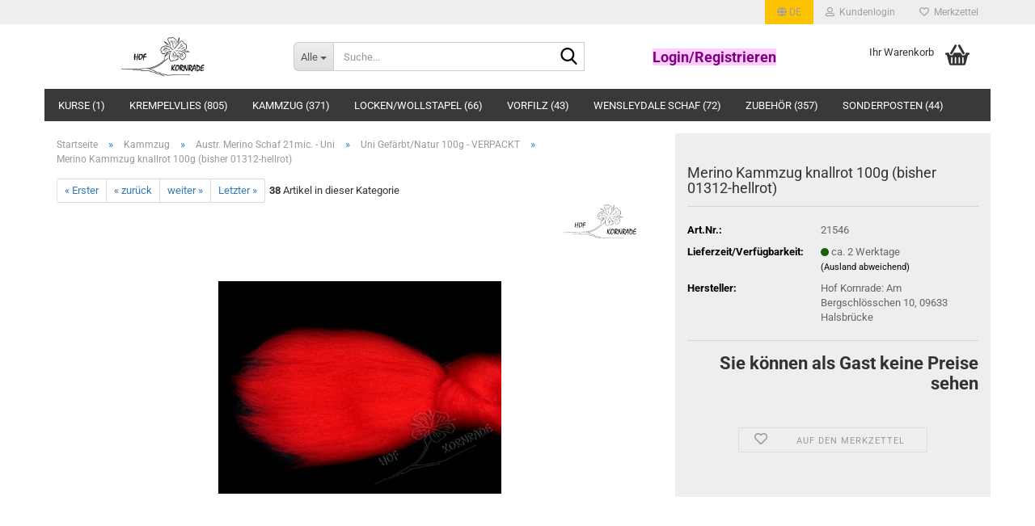

--- FILE ---
content_type: text/html; charset=utf-8
request_url: https://www.wollfaser.de/de/Kammzug/austr-merino-schaf-21mic-uni/Uni-Gefaerbt-100g-103/merino-kammzug-knallrot-100g-bisher-01312-hellrot.html
body_size: 20296
content:





	<!DOCTYPE html>
	<html xmlns="http://www.w3.org/1999/xhtml" dir="ltr" lang="de">
		
			<head>
				
					
					<!--

					=========================================================
					Shopsoftware by Gambio GmbH (c) 2005-2023 [www.gambio.de]
					=========================================================

					Gambio GmbH offers you highly scalable E-Commerce-Solutions and Services.
					The Shopsoftware is redistributable under the GNU General Public License (Version 2) [http://www.gnu.org/licenses/gpl-2.0.html].
					based on: E-Commerce Engine Copyright (c) 2006 xt:Commerce, created by Mario Zanier & Guido Winger and licensed under GNU/GPL.
					Information and contribution at http://www.xt-commerce.com

					=========================================================
					Please visit our website: www.gambio.de
					=========================================================

					-->
				

                
    

                    
                

				
					<meta name="viewport" content="width=device-width, initial-scale=1, minimum-scale=1.0" />
				

				
					<meta http-equiv="Content-Type" content="text/html; charset=utf-8" />
		<meta name="language" content="de" />
		<meta name='audience' content='Handwerker, Kunsthandwerker, Künstler, Händler, Therapeuten, Pädagogen' />
		<meta name='author' content='Gabriel Leithaus' />
		<meta name='copyright' content='Gabriel Leithaus
- Hof Kornrade' />
		<meta name='date' content='20.08.2016' />
		<meta name='google-site-verification' content='i4RLFyofOmxL0sDFKbLau-SDOcIPsgywJgyi3jQlDs' />
		<meta name='page-topic' content='Gabriel Leithaus' />
		<meta name='page-type' content='Onlineshop' />
		<meta name="keywords" content="Bandwolle, Kammzug, Kinder, Filz, Wolle, Schafwolle, Trockenfilzen, Schal, Bänder, Filzbänder, Nassfilzen, Bekleidung, Bekleidung filzen, Farbreihe" />
		<meta name="description" content="Merino Kammzug Band Wolle 21mic. Mulesingfrei Wollfabrik Hennecke Huppertz Moenchengladbach" />
		<title>Wolle zum Filzen, Spinnen und Basteln - Merino Kammzug Band Wolle 21mic. Mulesingfrei Wollfabrik Hennecke Huppertz Moenchengladbach</title>
		<meta property="og:title" content="Merino Kammzug knallrot 100g (bisher 01312-hellrot)" />
		<meta property="og:site_name" content="Hof Kornrade" />
		<meta property="og:locale" content="de_DE" />
		<meta property="og:type" content="product" />
		<meta property="og:description" content="Merino Kammzug Band Wolle 21mic. Mulesingfrei Wollfabrik Hennecke Huppertz Moenchengladbach" />
		<meta property="og:image" content="https://www.wollfaser.de/images/product_images/info_images/01312-hellrot-sl-img-3732-jpg.jpg" />

				

								
									

				
					<base href="https://www.wollfaser.de/" />
				

				
											
							<link rel="shortcut icon" href="https://www.wollfaser.de/images/logos/favicon.ico" type="image/x-icon" />
						
									

				
									

				
											
							<link id="main-css" type="text/css" rel="stylesheet" href="public/theme/styles/system/main.min.css?bust=1768230454" />
						
									

				
					<meta name="robots" content="index,follow" />
		<link rel="canonical" href="https://www.wollfaser.de/de/Kammzug/austr-merino-schaf-21mic-uni/Uni-Gefaerbt-100g-103/merino-kammzug-knallrot-100g-bisher-01312-hellrot.html" />
		<meta property="og:url" content="https://www.wollfaser.de/de/Kammzug/austr-merino-schaf-21mic-uni/Uni-Gefaerbt-100g-103/merino-kammzug-knallrot-100g-bisher-01312-hellrot.html">
		<link rel="alternate" hreflang="x-default" href="https://www.wollfaser.de/de/Kammzug/austr-merino-schaf-21mic-uni/Uni-Gefaerbt-100g-103/merino-kammzug-knallrot-100g-bisher-01312-hellrot.html" />
		<link rel="alternate" hreflang="en" href="https://www.wollfaser.de/en/combed-wool/austr-merino-sheep-21mic-solid-colours/Uni-Gefaerbt-100g-103/merino-bright-red-100g.html" />
		<link rel="alternate" hreflang="de" href="https://www.wollfaser.de/de/Kammzug/austr-merino-schaf-21mic-uni/Uni-Gefaerbt-100g-103/merino-kammzug-knallrot-100g-bisher-01312-hellrot.html" />
		
				

				
									
			</head>
		
		
			<body class="page-product-info"
				  data-gambio-namespace="https://www.wollfaser.de/public/theme/javascripts/system"
				  data-jse-namespace="https://www.wollfaser.de/JSEngine/build"
				  data-gambio-controller="initialize"
				  data-gambio-widget="input_number responsive_image_loader transitions header image_maps modal history dropdown core_workarounds anchor"
				  data-input_number-separator=","
					>

				
					
				

				
									

				
									
		




	



	
		<div id="outer-wrapper" >
			
				<header id="header" class="navbar">
					
	





	<div id="topbar-container">
						
		
					

		
			<div class="navbar-topbar">
				
					<nav data-gambio-widget="menu link_crypter" data-menu-switch-element-position="false" data-menu-events='{"desktop": ["click"], "mobile": ["click"]}' data-menu-ignore-class="dropdown-menu">
						<ul class="nav navbar-nav navbar-right" data-menu-replace="partial">

                            <li class="navbar-topbar-item">
                                <ul id="secondaryNavigation" class="nav navbar-nav ignore-menu">
                                                                    </ul>

                                <script id="secondaryNavigation-menu-template" type="text/mustache">
                                    
                                        <ul id="secondaryNavigation" class="nav navbar-nav">
                                            <li v-for="(item, index) in items" class="navbar-topbar-item hidden-xs content-manager-item">
                                                <a href="javascript:;" :title="item.title" @click="goTo(item.content)">
                                                    <span class="fa fa-arrow-circle-right visble-xs-block"></span>
                                                    {{item.title}}
                                                </a>
                                            </li>
                                        </ul>
                                    
                                </script>
                            </li>

							
															

							
															

							
															

							
															

							
															

															<li class="dropdown navbar-topbar-item first">

									
																					
												<a href="#" aria-label="Sprache auswählen" title="Sprache auswählen" class="dropdown-toggle" data-toggle-hover="dropdown" role="button">

													
														<span class="language-code hidden-xs">
																															
																	<span class="fa fa-globe"></span>
																
																														de
														</span>
													

													
														<span class="visible-xs-block">
																															
																	<span class="fa fa-globe"></span>
																
																														&nbsp;Sprache
														</span>
													
												</a>
											
																			

									<ul class="level_2 dropdown-menu ignore-menu arrow-top">
										<li class="arrow"></li>
										<li>
											
												<form action="/de/Kammzug/austr-merino-schaf-21mic-uni/Uni-Gefaerbt-100g-103/merino-kammzug-knallrot-100g-bisher-01312-hellrot.html" method="POST" class="form-horizontal">

													
																													
																<div class="form-group">
																	<label style="display: inline">Sprache auswählen
																	    
	<select name="language" class="form-control">
					
				<option value="de" selected="selected">Deutsch</option>
			
					
				<option value="en">English</option>
			
			</select>

                                                                    </label>
																</div>
															
																											

													
																											

													
																													
																<div class="form-group">
																	<label style="display: inline">Lieferland
																	    
	<select name="switch_country" class="form-control">
					
				<option value="AL" >Albanien</option>
			
					
				<option value="AD" >Andorra</option>
			
					
				<option value="AZ" >Aserbaidschan</option>
			
					
				<option value="BY" >Belarus (Weißrussland)</option>
			
					
				<option value="BE" >Belgien</option>
			
					
				<option value="BA" >Bosnien und Herzegowina</option>
			
					
				<option value="BG" >Bulgarien</option>
			
					
				<option value="DE" selected>Deutschland</option>
			
					
				<option value="DK" >Dänemark</option>
			
					
				<option value="EE" >Estland</option>
			
					
				<option value="FI" >Finnland</option>
			
					
				<option value="FR" >Frankreich</option>
			
					
				<option value="GF" >Französisch-Guayana</option>
			
					
				<option value="PF" >Französisch-Polynesien</option>
			
					
				<option value="TF" >Französische Süd- und Antarktisgebiete</option>
			
					
				<option value="GI" >Gibraltar</option>
			
					
				<option value="GR" >Griechenland</option>
			
					
				<option value="IE" >Irland</option>
			
					
				<option value="IS" >Island</option>
			
					
				<option value="IL" >Israel</option>
			
					
				<option value="IT" >Italien</option>
			
					
				<option value="CA" >Kanada</option>
			
					
				<option value="CV" >Kap Verde</option>
			
					
				<option value="KZ" >Kasachstan</option>
			
					
				<option value="KG" >Kirgisistan</option>
			
					
				<option value="LV" >Lettland</option>
			
					
				<option value="LI" >Liechtenstein</option>
			
					
				<option value="LT" >Litauen</option>
			
					
				<option value="LU" >Luxemburg</option>
			
					
				<option value="MT" >Malta</option>
			
					
				<option value="MK" >Mazedonien</option>
			
					
				<option value="MD" >Moldawien (Republik Moldau)</option>
			
					
				<option value="MC" >Monaco</option>
			
					
				<option value="MN" >Mongolei</option>
			
					
				<option value="ME" >Montenegro</option>
			
					
				<option value="NZ" >Neuseeland</option>
			
					
				<option value="NL" >Niederlande</option>
			
					
				<option value="XI" >Nordirland</option>
			
					
				<option value="NO" >Norwegen</option>
			
					
				<option value="AT" >Österreich</option>
			
					
				<option value="PL" >Polen</option>
			
					
				<option value="PT" >Portugal</option>
			
					
				<option value="RO" >Rumänien</option>
			
					
				<option value="RU" >Russische Föderation</option>
			
					
				<option value="SE" >Schweden</option>
			
					
				<option value="CH" >Schweiz</option>
			
					
				<option value="RS" >Serbien</option>
			
					
				<option value="SK" >Slowakei (Slowakische Republik)</option>
			
					
				<option value="SI" >Slowenien</option>
			
					
				<option value="ES" >Spanien</option>
			
					
				<option value="TH" >Thailand</option>
			
					
				<option value="CZ" >Tschechische Republik</option>
			
					
				<option value="TN" >Tunesien</option>
			
					
				<option value="TM" >Turkmenistan</option>
			
					
				<option value="TR" >Türkei</option>
			
					
				<option value="UA" >Ukraine</option>
			
					
				<option value="HU" >Ungarn</option>
			
					
				<option value="UZ" >Usbekistan</option>
			
					
				<option value="US" >Vereinigte Staaten von Amerika</option>
			
					
				<option value="GB" >Vereinigtes Königreich</option>
			
			</select>

                                                                    </label>
																</div>
															
																											

													
														<div class="dropdown-footer row">
															<input type="submit" class="btn btn-primary btn-block" value="Speichern" title="Speichern" />
														</div>
													

													

												</form>
											
										</li>
									</ul>
								</li>
							
							
																	
										<li class="dropdown navbar-topbar-item">
											<a title="Anmeldung" href="/de/Kammzug/austr-merino-schaf-21mic-uni/Uni-Gefaerbt-100g-103/merino-kammzug-knallrot-100g-bisher-01312-hellrot.html#" class="dropdown-toggle" data-toggle-hover="dropdown" role="button" aria-label="Kundenlogin">
												
																											
															<span class="fa fa-user-o"></span>
														
																									

												&nbsp;Kundenlogin
											</a>
											




	<ul class="dropdown-menu dropdown-menu-login arrow-top">
		
			<li class="arrow"></li>
		
		
		
			<li class="dropdown-header hidden-xs">Kundenlogin</li>
		
		
		
			<li>
				<form action="https://www.wollfaser.de/de/login.php?action=process" method="post" class="form-horizontal">
					<input type="hidden" name="return_url" value="https://www.wollfaser.de/de/Kammzug/austr-merino-schaf-21mic-uni/Uni-Gefaerbt-100g-103/merino-kammzug-knallrot-100g-bisher-01312-hellrot.html">
					<input type="hidden" name="return_url_hash" value="4ed868f97358cf4b10f9d35e513ad1150c741961eda8600626d580a2929db5ea">
					
						<div class="form-group">
                            <label for="box-login-dropdown-login-username" class="form-control sr-only">E-Mail</label>
							<input
                                autocomplete="username"
                                type="email"
                                id="box-login-dropdown-login-username"
                                class="form-control"
                                placeholder="E-Mail"
                                name="email_address"
                                oninput="this.setCustomValidity('')"
                                oninvalid="this.setCustomValidity('Bitte geben Sie eine korrekte Emailadresse ein')"
                            />
						</div>
					
					
                        <div class="form-group password-form-field" data-gambio-widget="show_password">
                            <label for="box-login-dropdown-login-password" class="form-control sr-only">Passwort</label>
                            <input autocomplete="current-password" type="password" id="box-login-dropdown-login-password" class="form-control" placeholder="Passwort" name="password" />
                            <button class="btn show-password hidden" type="button">
                                <i class="fa fa-eye" aria-hidden="true"></i>
                                <span class="sr-only">Toggle Password View</span>
                            </button>
                        </div>
					
					
						<div class="dropdown-footer row">
							
	
								
									<input type="submit" class="btn btn-primary btn-block" value="Anmelden" />
								
								<ul>
									
										<li>
											<a title="Konto erstellen" href="https://www.wollfaser.de/de/shop.php?do=CreateRegistree">
												Konto erstellen
											</a>
										</li>
									
									
										<li>
											<a title="Passwort vergessen?" href="https://www.wollfaser.de/de/password_double_opt.php">
												Passwort vergessen?
											</a>
										</li>
									
								</ul>
							
	

	
						</div>
					
				</form>
			</li>
		
	</ul>


										</li>
									
															

							
																	
										<li class="navbar-topbar-item">
											<a href="https://www.wollfaser.de/de/wish_list.php" title="Merkzettel anzeigen" aria-label="Merkzettel">
												
																											
															<span class="fa fa-heart-o"></span>
														
																									

												&nbsp;Merkzettel
											</a>
										</li>
									
															

							
						</ul>
					</nav>
				
			</div>
		
	</div>




	<div class="inside">

		<div class="row">

		
												
			<div class="navbar-header" data-gambio-widget="mobile_menu">
									
							
		<div id="navbar-brand" class="navbar-brand">
			<a href="https://www.wollfaser.de/de/" title="Hof Kornrade">
				<img id="main-header-logo" class="img-responsive" src="https://www.wollfaser.de/images/logos/hof_kornrade_jpg_verstarkt_kl_transp_mail_logo.gif" alt="Hof Kornrade-Logo">
			</a>
		</div>
	
					
								
					
	
	
			
	
		<button type="button" class="navbar-toggle" aria-label="navigationbar toggle button" data-mobile_menu-target="#categories .navbar-collapse"
		        data-mobile_menu-body-class="categories-open" data-mobile_menu-toggle-content-visibility>
			<img src="public/theme/images/svgs/bars.svg" class="gx-menu svg--inject" alt="menu bars icon">
		</button>
	
	
	
		<button type="button" class="navbar-toggle cart-icon" data-mobile_menu-location="shopping_cart.php">
			<img src="public/theme/images/svgs/basket.svg" class="gx-cart-basket svg--inject" alt="shopping cart icon">
			<span class="cart-products-count hidden">
				0
			</span>
		</button>
	
	
			
			<button type="button" class="navbar-toggle" aria-label="searchbar toggle button" data-mobile_menu-target=".navbar-search" data-mobile_menu-body-class="search-open"
					data-mobile_menu-toggle-content-visibility>
				<img src="public/theme/images/svgs/search.svg" class="gx-search svg--inject" alt="search icon">
			</button>
		
	
				
			</div>
		

		
							






	<div class="navbar-search collapse">

		
						<p class="navbar-search-header dropdown-header">Suche</p>
		

		
			<form role="search" action="de/advanced_search_result.php" method="get" data-gambio-widget="live_search">

				<div class="navbar-search-input-group input-group">
					<div class="navbar-search-input-group-btn input-group-btn custom-dropdown" data-dropdown-trigger-change="false" data-dropdown-trigger-no-change="false">

						
							<button aria-label="Suche..." type="button" class="btn btn-default dropdown-toggle" data-toggle="dropdown" aria-haspopup="true" aria-expanded="false">
								<span class="dropdown-name">Alle</span> <span class="caret"></span>
							</button>
						

						
															
									<ul class="dropdown-menu">
																				
												<li><a href="#" data-rel="0">Alle</a></li>
											
																							
													<li><a href="#" data-rel="260">Kurse</a></li>
												
																							
													<li><a href="#" data-rel="23">Krempelvlies</a></li>
												
																							
													<li><a href="#" data-rel="6">Kammzug</a></li>
												
																							
													<li><a href="#" data-rel="25">Locken/Wollstapel</a></li>
												
																							
													<li><a href="#" data-rel="56">Vorfilz</a></li>
												
																							
													<li><a href="#" data-rel="1">Wensleydale Schaf</a></li>
												
																							
													<li><a href="#" data-rel="17">Zubehör</a></li>
												
																							
													<li><a href="#" data-rel="53">Sonderposten</a></li>
												
																														</ul>
								
													

						
															
                                    <label for="top-search-button-categories-id" class="sr-only">Alle</label>
									<select id="top-search-button-categories-id" name="categories_id">
										<option value="0">Alle</option>
																																	
													<option value="260">Kurse</option>
												
																							
													<option value="23">Krempelvlies</option>
												
																							
													<option value="6">Kammzug</option>
												
																							
													<option value="25">Locken/Wollstapel</option>
												
																							
													<option value="56">Vorfilz</option>
												
																							
													<option value="1">Wensleydale Schaf</option>
												
																							
													<option value="17">Zubehör</option>
												
																							
													<option value="53">Sonderposten</option>
												
																														</select>
								
													

					</div>
					<input type="text" id="search-field-input" name="keywords" placeholder="Suche..." class="form-control search-input" autocomplete="off" />
					
					<button aria-label="Suche..." type="submit" class="form-control-feedback">
						<img src="public/theme/images/svgs/search.svg" class="gx-search-input svg--inject" alt="search icon">
					</button>
					

                    <label for="search-field-input" class="control-label sr-only">Suche...</label>
					

				</div>


									<input type="hidden" value="1" name="inc_subcat" />
				
				
					<div class="navbar-search-footer visible-xs-block">
						
							<button class="btn btn-primary btn-block" type="submit">
								Suche...
							</button>
						
						
							<a href="advanced_search.php" class="btn btn-default btn-block" title="Erweiterte Suche">
								Erweiterte Suche
							</a>
						
					</div>
				

				<div class="search-result-container"></div>

			</form>
		
	</div>


					

		
							
					
	<div class="custom-container">
		
			<div class="inside">
				
											
							<div style="text-align: center;">
	<span style="font-size:20px;">&nbsp;</span><br />
	<span style="font-size:18px;"><a href="https://www.wollfaser.de/de/login.php"><span style="color:#800080;"><strong><span style="background-color:#ffccff;">Login/Registrieren</span></strong></span></a></span>
</div>

						
									
			</div>
		
	</div>
				
					

		
    		<!-- layout_header honeygrid -->
							
					


	<nav id="cart-container" class="navbar-cart" data-gambio-widget="menu cart_dropdown" data-menu-switch-element-position="false">
		
			<ul class="cart-container-inner">
				
					<li>
						<a href="https://www.wollfaser.de/de/shopping_cart.php" class="dropdown-toggle">
							
								<img src="public/theme/images/svgs/basket.svg" alt="shopping cart icon" class="gx-cart-basket svg--inject">
								<span class="cart">
									Ihr Warenkorb<br />
									<span class="products">
										
									</span>
								</span>
							
							
																	<span class="cart-products-count hidden">
										
									</span>
															
						</a>

						
							



	<ul class="dropdown-menu arrow-top cart-dropdown cart-empty">
		
			<li class="arrow"></li>
		
	
		
					
	
		
            <script>
            function ga4ViewCart() {
                console.log('GA4 is disabled');
            }
        </script>
    
			<li class="cart-dropdown-inside">
		
				
									
				
									
						<div class="cart-empty">
							Sie haben noch keine Artikel in Ihrem Warenkorb.
						</div>
					
								
			</li>
		
	</ul>
						
					</li>
				
			</ul>
		
	</nav>

				
					

		</div>

	</div>









	<noscript>
		<div class="alert alert-danger noscript-notice" role="alert">
			JavaScript ist in Ihrem Browser deaktiviert. Aktivieren Sie JavaScript, um alle Funktionen des Shops nutzen und alle Inhalte sehen zu können.
		</div>
	</noscript>



			
						


	<div id="categories">
		<div class="navbar-collapse collapse">
			
				<nav class="navbar-default navbar-categories" data-gambio-widget="menu">
					
						<ul class="level-1 nav navbar-nav">
                             
															
									<li class="level-1-child" data-id="260">
										
											<a class="dropdown-toggle" href="https://www.wollfaser.de/de/kurse/" title="Kurse">
												
													Kurse
												
																									
														(1)
													
																							</a>
										
										
										
																					
										
									</li>
								
															
									<li class="dropdown level-1-child" data-id="23">
										
											<a class="dropdown-toggle" href="https://www.wollfaser.de/de/Krempelvlies/" title="Krempelvlies">
												
													Krempelvlies
												
																									
														(805)
													
																							</a>
										
										
										
																							
													<ul data-level="2" class="level-2 dropdown-menu dropdown-menu-child">
														
															<li class="enter-category hidden-sm hidden-md hidden-lg show-more">
																
																	<a class="dropdown-toggle" href="https://www.wollfaser.de/de/Krempelvlies/" title="Krempelvlies">
																		
																			Krempelvlies anzeigen
																		
																	</a>
																
															</li>
														
														
																																																																																																																																																																																																																																																																											
																													
																															
																	<li class="dropdown level-2-child">
																		<a href="https://www.wollfaser.de/de/Krempelvlies/merino-suedafrika-vlies/" title="Merino Südafrika">
																			Merino Südafrika
																		</a>
																																					<ul  data-level="3" class="level-3 dropdown-menu dropdown-menu-child">
																				<li class="enter-category">
																					<a href="https://www.wollfaser.de/de/Krempelvlies/merino-suedafrika-vlies/" title="Merino Südafrika" class="dropdown-toggle">
																						Merino Südafrika anzeigen
																					</a>
																				</li>
																																									
																						<li class="level-3-child">
																							<a href="https://www.wollfaser.de/de/Krempelvlies/merino-suedafrika-vlies/melange-gefaerbt/" title="Melange Gefärbt">
																								Melange Gefärbt
																							</a>
																						</li>
																					
																																									
																						<li class="level-3-child">
																							<a href="https://www.wollfaser.de/de/Krempelvlies/merino-suedafrika-vlies/farbzusammenstellung/" title="Farbzusammenstellung">
																								Farbzusammenstellung
																							</a>
																						</li>
																					
																																									
																						<li class="level-3-child">
																							<a href="https://www.wollfaser.de/de/Krempelvlies/merino-suedafrika-vlies/uni-gefaerbt-10g/" title="Uni Gefärbt 10g">
																								Uni Gefärbt 10g
																							</a>
																						</li>
																					
																																									
																						<li class="level-3-child">
																							<a href="https://www.wollfaser.de/de/Krempelvlies/merino-suedafrika-vlies/uni-gefaerbt-50g/" title="Uni Gefärbt 50g">
																								Uni Gefärbt 50g
																							</a>
																						</li>
																					
																																									
																						<li class="level-3-child">
																							<a href="https://www.wollfaser.de/de/Krempelvlies/merino-suedafrika-vlies/uni-gefaerbt-100g/" title="Uni Gefärbt, Natur und Gebleicht 100g">
																								Uni Gefärbt, Natur und Gebleicht 100g
																							</a>
																						</li>
																					
																																									
																						<li class="level-3-child">
																							<a href="https://www.wollfaser.de/de/Krempelvlies/merino-suedafrika-vlies/uni-gefaerbt-500g/" title="Uni Gefärbt 500g">
																								Uni Gefärbt 500g
																							</a>
																						</li>
																					
																																									
																						<li class="level-3-child">
																							<a href="https://www.wollfaser.de/de/Krempelvlies/merino-suedafrika-vlies/uni-gefaerbt-1000g/" title="Uni Gefärbt 1000g">
																								Uni Gefärbt 1000g
																							</a>
																						</li>
																					
																																							</ul>
																																			</li>
																
																															
																	<li class="dropdown level-2-child">
																		<a href="https://www.wollfaser.de/de/Krempelvlies/bergschaf--vlieswolle/" title="Bergschaf">
																			Bergschaf
																		</a>
																																					<ul  data-level="3" class="level-3 dropdown-menu dropdown-menu-child">
																				<li class="enter-category">
																					<a href="https://www.wollfaser.de/de/Krempelvlies/bergschaf--vlieswolle/" title="Bergschaf" class="dropdown-toggle">
																						Bergschaf anzeigen
																					</a>
																				</li>
																																									
																						<li class="level-3-child">
																							<a href="https://www.wollfaser.de/de/Krempelvlies/bergschaf--vlieswolle/floating-colour-100g-500g/" title="Floating Colour - 100g/500g">
																								Floating Colour - 100g/500g
																							</a>
																						</li>
																					
																																									
																						<li class="level-3-child">
																							<a href="https://www.wollfaser.de/de/Krempelvlies/bergschaf--vlieswolle/farbzusammenstellung-67/" title="Farbzusammenstellung">
																								Farbzusammenstellung
																							</a>
																						</li>
																					
																																									
																						<li class="level-3-child">
																							<a href="https://www.wollfaser.de/de/Krempelvlies/bergschaf--vlieswolle/uni-gefaerbt-50g-75/" title="Uni Gefärbt 50g">
																								Uni Gefärbt 50g
																							</a>
																						</li>
																					
																																									
																						<li class="level-3-child">
																							<a href="https://www.wollfaser.de/de/Krempelvlies/bergschaf--vlieswolle/uni-gefaerbt-100g-76/" title="Uni Gefärbt 100g">
																								Uni Gefärbt 100g
																							</a>
																						</li>
																					
																																									
																						<li class="level-3-child">
																							<a href="https://www.wollfaser.de/de/Krempelvlies/bergschaf--vlieswolle/uni-gefaerbt-500g-77/" title="Uni Gefärbt 500g">
																								Uni Gefärbt 500g
																							</a>
																						</li>
																					
																																									
																						<li class="level-3-child">
																							<a href="https://www.wollfaser.de/de/Krempelvlies/bergschaf--vlieswolle/uni-gefaerbt-1000g-74/" title="Uni Gefärbt 1000g">
																								Uni Gefärbt 1000g
																							</a>
																						</li>
																					
																																									
																						<li class="level-3-child">
																							<a href="https://www.wollfaser.de/de/Krempelvlies/bergschaf--vlieswolle/melange-gefaerbt-50g/" title="Melange Gefärbt 50g">
																								Melange Gefärbt 50g
																							</a>
																						</li>
																					
																																									
																						<li class="level-3-child">
																							<a href="https://www.wollfaser.de/de/Krempelvlies/bergschaf--vlieswolle/melange-gefaerbt-100g/" title="Melange Gefärbt 100g">
																								Melange Gefärbt 100g
																							</a>
																						</li>
																					
																																									
																						<li class="level-3-child">
																							<a href="https://www.wollfaser.de/de/Krempelvlies/bergschaf--vlieswolle/melange-gefaerbt-500g/" title="Melange Gefärbt 500g">
																								Melange Gefärbt 500g
																							</a>
																						</li>
																					
																																									
																						<li class="level-3-child">
																							<a href="https://www.wollfaser.de/de/Krempelvlies/bergschaf--vlieswolle/melange-gefaerbt-1000g/" title="Melange Gefärbt 1000g">
																								Melange Gefärbt 1000g
																							</a>
																						</li>
																					
																																									
																						<li class="level-3-child">
																							<a href="https://www.wollfaser.de/de/Krempelvlies/bergschaf--vlieswolle/natur-50g/" title="Natur 50g">
																								Natur 50g
																							</a>
																						</li>
																					
																																									
																						<li class="level-3-child">
																							<a href="https://www.wollfaser.de/de/Krempelvlies/bergschaf--vlieswolle/natur-100g/" title="Natur 100g">
																								Natur 100g
																							</a>
																						</li>
																					
																																									
																						<li class="level-3-child">
																							<a href="https://www.wollfaser.de/de/Krempelvlies/bergschaf--vlieswolle/natur-500g/" title="Natur 500g">
																								Natur 500g
																							</a>
																						</li>
																					
																																									
																						<li class="level-3-child">
																							<a href="https://www.wollfaser.de/de/Krempelvlies/bergschaf--vlieswolle/natur-1000g/" title="Natur 1000g">
																								Natur 1000g
																							</a>
																						</li>
																					
																																							</ul>
																																			</li>
																
																															
																	<li class="dropdown level-2-child">
																		<a href="https://www.wollfaser.de/de/Krempelvlies/mitteleuropaeische-merino/" title="Mitteleuropäische Merino">
																			Mitteleuropäische Merino
																		</a>
																																					<ul  data-level="3" class="level-3 dropdown-menu dropdown-menu-child">
																				<li class="enter-category">
																					<a href="https://www.wollfaser.de/de/Krempelvlies/mitteleuropaeische-merino/" title="Mitteleuropäische Merino" class="dropdown-toggle">
																						Mitteleuropäische Merino anzeigen
																					</a>
																				</li>
																																									
																						<li class="level-3-child">
																							<a href="https://www.wollfaser.de/de/Krempelvlies/mitteleuropaeische-merino/Sueddeutsche-Merino-500g-1000g/" title="Mitteleuropäische Merino - Natur 200g/500g/1000g">
																								Mitteleuropäische Merino - Natur 200g/500g/1000g
																							</a>
																						</li>
																					
																																									
																						<li class="level-3-child">
																							<a href="https://www.wollfaser.de/de/Krempelvlies/mitteleuropaeische-merino/Sueddeutsche-Merino-100g-200g/" title="Mitteleuropäische Merino Floating Colour 100g/500g">
																								Mitteleuropäische Merino Floating Colour 100g/500g
																							</a>
																						</li>
																					
																																							</ul>
																																			</li>
																
																															
																	<li class="level-2-child">
																		<a href="https://www.wollfaser.de/de/Krempelvlies/Sonstige-Schafrassen/" title="Sonstige Schafrassen">
																			Sonstige Schafrassen
																		</a>
																																			</li>
																
																													
																												
														
															<li class="enter-category hidden-more hidden-xs">
																<a class="dropdown-toggle col-xs-6"
																   href="https://www.wollfaser.de/de/Krempelvlies/"
																   title="Krempelvlies">Krempelvlies anzeigen</a>
							
																<span class="close-menu-container col-xs-6">
																	<span class="close-flyout">
																		<i class="fa fa-close"></i>
																	</span>
																</span>
															</li>
														
													
													</ul>
												
																					
										
									</li>
								
															
									<li class="dropdown level-1-child" data-id="6">
										
											<a class="dropdown-toggle" href="https://www.wollfaser.de/de/Kammzug/" title="Kammzug">
												
													Kammzug
												
																									
														(371)
													
																							</a>
										
										
										
																							
													<ul data-level="2" class="level-2 dropdown-menu dropdown-menu-child">
														
															<li class="enter-category hidden-sm hidden-md hidden-lg show-more">
																
																	<a class="dropdown-toggle" href="https://www.wollfaser.de/de/Kammzug/" title="Kammzug">
																		
																			Kammzug anzeigen
																		
																	</a>
																
															</li>
														
														
																																																																																																																																																																																																																																																																																																																																																																																																																																																																																																																											
																													
																															
																	<li class="dropdown level-2-child">
																		<a href="https://www.wollfaser.de/de/Kammzug/austr-merino-schaf-21mic-uni/" title="Austr. Merino Schaf 21mic. - Uni">
																			Austr. Merino Schaf 21mic. - Uni
																		</a>
																																					<ul  data-level="3" class="level-3 dropdown-menu dropdown-menu-child">
																				<li class="enter-category">
																					<a href="https://www.wollfaser.de/de/Kammzug/austr-merino-schaf-21mic-uni/" title="Austr. Merino Schaf 21mic. - Uni" class="dropdown-toggle">
																						Austr. Merino Schaf 21mic. - Uni anzeigen
																					</a>
																				</li>
																																									
																						<li class="level-3-child">
																							<a href="https://www.wollfaser.de/de/Kammzug/austr-merino-schaf-21mic-uni/Uni-Gefaerbt-100g-208/" title="Uni Gefärbt/Natur LOSE/UNVERPACKT">
																								Uni Gefärbt/Natur LOSE/UNVERPACKT
																							</a>
																						</li>
																					
																																									
																						<li class="level-3-child">
																							<a href="https://www.wollfaser.de/de/Kammzug/austr-merino-schaf-21mic-uni/Uni-Gefaerbt-50g-104/" title="Uni Gefärbt/Natur 50g - VERPACKT">
																								Uni Gefärbt/Natur 50g - VERPACKT
																							</a>
																						</li>
																					
																																									
																						<li class="level-3-child active">
																							<a href="https://www.wollfaser.de/de/Kammzug/austr-merino-schaf-21mic-uni/Uni-Gefaerbt-100g-103/" title="Uni Gefärbt/Natur 100g - VERPACKT">
																								Uni Gefärbt/Natur 100g - VERPACKT
																							</a>
																						</li>
																					
																																									
																						<li class="level-3-child">
																							<a href="https://www.wollfaser.de/de/Kammzug/austr-merino-schaf-21mic-uni/Farbzusammenstellung-102/" title="Farbzusammenstellung - Kammzug Merino - VERPACKT">
																								Farbzusammenstellung - Kammzug Merino - VERPACKT
																							</a>
																						</li>
																					
																																							</ul>
																																			</li>
																
																															
																	<li class="dropdown level-2-child">
																		<a href="https://www.wollfaser.de/de/Kammzug/austr-merino-schaf-21mic-farbmischungen-wolle-und-seide/" title="Austr. Merino Schaf 21mic. - Farbmischungen, Wolle und Seide">
																			Austr. Merino Schaf 21mic. - Farbmischungen, Wolle und Seide
																		</a>
																																					<ul  data-level="3" class="level-3 dropdown-menu dropdown-menu-child">
																				<li class="enter-category">
																					<a href="https://www.wollfaser.de/de/Kammzug/austr-merino-schaf-21mic-farbmischungen-wolle-und-seide/" title="Austr. Merino Schaf 21mic. - Farbmischungen, Wolle und Seide" class="dropdown-toggle">
																						Austr. Merino Schaf 21mic. - Farbmischungen, Wolle und Seide anzeigen
																					</a>
																				</li>
																																									
																						<li class="level-3-child">
																							<a href="https://www.wollfaser.de/de/Kammzug/austr-merino-schaf-21mic-farbmischungen-wolle-und-seide/natur/" title="Natur/Gebleicht">
																								Natur/Gebleicht
																							</a>
																						</li>
																					
																																									
																						<li class="level-3-child">
																							<a href="https://www.wollfaser.de/de/Kammzug/austr-merino-schaf-21mic-farbmischungen-wolle-und-seide/multicolour/" title="Multicolour lose/unverpackt">
																								Multicolour lose/unverpackt
																							</a>
																						</li>
																					
																																									
																						<li class="level-3-child">
																							<a href="https://www.wollfaser.de/de/Kammzug/austr-merino-schaf-21mic-farbmischungen-wolle-und-seide/floating-colour/" title="Floating Colour">
																								Floating Colour
																							</a>
																						</li>
																					
																																									
																						<li class="level-3-child">
																							<a href="https://www.wollfaser.de/de/Kammzug/austr-merino-schaf-21mic-farbmischungen-wolle-und-seide/floating-colour-seidenmischung/" title="Floating Colour - Seidenmischung">
																								Floating Colour - Seidenmischung
																							</a>
																						</li>
																					
																																									
																						<li class="level-3-child">
																							<a href="https://www.wollfaser.de/de/Kammzug/austr-merino-schaf-21mic-farbmischungen-wolle-und-seide/wolle-seidenmischung-lose-unverpackt/" title="Wolle-Seidenmelangen lose/unverpackt">
																								Wolle-Seidenmelangen lose/unverpackt
																							</a>
																						</li>
																					
																																									
																						<li class="level-3-child">
																							<a href="https://www.wollfaser.de/de/Kammzug/austr-merino-schaf-21mic-farbmischungen-wolle-und-seide/wolle-seidenmischung-lose-unverpackt-274/" title="Wolle-Seidenkompositionen lose/unverpackt">
																								Wolle-Seidenkompositionen lose/unverpackt
																							</a>
																						</li>
																					
																																									
																						<li class="level-3-child">
																							<a href="https://www.wollfaser.de/de/Kammzug/austr-merino-schaf-21mic-farbmischungen-wolle-und-seide/wolle-seidenmischung-lose-unverpackt-270/" title="Melangen Pastelltöne lose/unverpackt">
																								Melangen Pastelltöne lose/unverpackt
																							</a>
																						</li>
																					
																																							</ul>
																																			</li>
																
																															
																	<li class="dropdown level-2-child">
																		<a href="https://www.wollfaser.de/de/Kammzug/bedruckt/" title="Arg. Merino Ombria - bedruckt">
																			Arg. Merino Ombria - bedruckt
																		</a>
																																					<ul  data-level="3" class="level-3 dropdown-menu dropdown-menu-child">
																				<li class="enter-category">
																					<a href="https://www.wollfaser.de/de/Kammzug/bedruckt/" title="Arg. Merino Ombria - bedruckt" class="dropdown-toggle">
																						Arg. Merino Ombria - bedruckt anzeigen
																					</a>
																				</li>
																																									
																						<li class="level-3-child">
																							<a href="https://www.wollfaser.de/de/Kammzug/bedruckt/ombria-bedruckt-lose-252/" title="Ombria/bedruckt abgepackt 66g">
																								Ombria/bedruckt abgepackt 66g
																							</a>
																						</li>
																					
																																									
																						<li class="level-3-child">
																							<a href="https://www.wollfaser.de/de/Kammzug/bedruckt/ombria-bedruckt-lose/" title="Ombria/bedruckt lose">
																								Ombria/bedruckt lose
																							</a>
																						</li>
																					
																																							</ul>
																																			</li>
																
																															
																	<li class="level-2-child">
																		<a href="https://www.wollfaser.de/de/Kammzug/space/" title="Space - bedruckt">
																			Space - bedruckt
																		</a>
																																			</li>
																
																															
																	<li class="dropdown level-2-child">
																		<a href="https://www.wollfaser.de/de/Kammzug/Blue-Faced-Leicester-Schaf/" title="Blue Faced Leicester Schaf">
																			Blue Faced Leicester Schaf
																		</a>
																																					<ul  data-level="3" class="level-3 dropdown-menu dropdown-menu-child">
																				<li class="enter-category">
																					<a href="https://www.wollfaser.de/de/Kammzug/Blue-Faced-Leicester-Schaf/" title="Blue Faced Leicester Schaf" class="dropdown-toggle">
																						Blue Faced Leicester Schaf anzeigen
																					</a>
																				</li>
																																									
																						<li class="level-3-child">
																							<a href="https://www.wollfaser.de/de/Kammzug/Blue-Faced-Leicester-Schaf/naturtoene/" title="Naturtöne">
																								Naturtöne
																							</a>
																						</li>
																					
																																									
																						<li class="level-3-child">
																							<a href="https://www.wollfaser.de/de/Kammzug/Blue-Faced-Leicester-Schaf/Floating-Colour-110/" title="Floating Colour">
																								Floating Colour
																							</a>
																						</li>
																					
																																							</ul>
																																			</li>
																
																															
																	<li class="dropdown level-2-child">
																		<a href="https://www.wollfaser.de/de/Kammzug/Wensleydale-Schaf-Masham/" title="Wensleydale Schaf/Masham">
																			Wensleydale Schaf/Masham
																		</a>
																																					<ul  data-level="3" class="level-3 dropdown-menu dropdown-menu-child">
																				<li class="enter-category">
																					<a href="https://www.wollfaser.de/de/Kammzug/Wensleydale-Schaf-Masham/" title="Wensleydale Schaf/Masham" class="dropdown-toggle">
																						Wensleydale Schaf/Masham anzeigen
																					</a>
																				</li>
																																									
																						<li class="level-3-child">
																							<a href="https://www.wollfaser.de/de/Kammzug/Wensleydale-Schaf-Masham/Natur-Gebleicht/" title="Natur/Gebleicht/Gefärbt">
																								Natur/Gebleicht/Gefärbt
																							</a>
																						</li>
																					
																																									
																						<li class="level-3-child">
																							<a href="https://www.wollfaser.de/de/Kammzug/Wensleydale-Schaf-Masham/Floating-Colour/" title="Floating Colour">
																								Floating Colour
																							</a>
																						</li>
																					
																																							</ul>
																																			</li>
																
																															
																	<li class="level-2-child">
																		<a href="https://www.wollfaser.de/de/Kammzug/mitteleuropaeische-schafrassen/" title="Mitteleuropäische Schafrassen">
																			Mitteleuropäische Schafrassen
																		</a>
																																			</li>
																
																															
																	<li class="level-2-child">
																		<a href="https://www.wollfaser.de/de/Kammzug/Sonstige-Schafrassen-117/" title="Sonstige Schafrassen">
																			Sonstige Schafrassen
																		</a>
																																			</li>
																
																													
																												
														
															<li class="enter-category hidden-more hidden-xs">
																<a class="dropdown-toggle col-xs-6"
																   href="https://www.wollfaser.de/de/Kammzug/"
																   title="Kammzug">Kammzug anzeigen</a>
							
																<span class="close-menu-container col-xs-6">
																	<span class="close-flyout">
																		<i class="fa fa-close"></i>
																	</span>
																</span>
															</li>
														
													
													</ul>
												
																					
										
									</li>
								
															
									<li class="dropdown level-1-child" data-id="25">
										
											<a class="dropdown-toggle" href="https://www.wollfaser.de/de/Locken-Wollstapel/" title="Locken/Wollstapel">
												
													Locken/Wollstapel
												
																									
														(66)
													
																							</a>
										
										
										
																							
													<ul data-level="2" class="level-2 dropdown-menu dropdown-menu-child">
														
															<li class="enter-category hidden-sm hidden-md hidden-lg show-more">
																
																	<a class="dropdown-toggle" href="https://www.wollfaser.de/de/Locken-Wollstapel/" title="Locken/Wollstapel">
																		
																			Locken/Wollstapel anzeigen
																		
																	</a>
																
															</li>
														
														
																																																																																																																																																																																																																																																																																																																																																																																																																																																															
																													
																															
																	<li class="level-2-child">
																		<a href="https://www.wollfaser.de/de/Locken-Wollstapel/Wensleydale-Schaflocken-Natur-und-Gebleicht/" title="Wensleydale Schaflocken Natur/Gebleicht">
																			Wensleydale Schaflocken Natur/Gebleicht
																		</a>
																																			</li>
																
																															
																	<li class="level-2-child">
																		<a href="https://www.wollfaser.de/de/Locken-Wollstapel/Wensleydale-Schaflocken-Floating-Colour/" title="Wensleydale Schaflocken Floating Colour/Uni-Gefärbt">
																			Wensleydale Schaflocken Floating Colour/Uni-Gefärbt
																		</a>
																																			</li>
																
																															
																	<li class="level-2-child">
																		<a href="https://www.wollfaser.de/de/Locken-Wollstapel/Blue-Faced-Leicester-Schaflocken-Natur/" title="Blue Faced Leicester Schaflocken Natur">
																			Blue Faced Leicester Schaflocken Natur
																		</a>
																																			</li>
																
																															
																	<li class="level-2-child">
																		<a href="https://www.wollfaser.de/de/Locken-Wollstapel/Blue-Faced-Leicester-Schaflocken-Floating-Colour/" title="Blue Faced Leicester Schaflocken Floating Colour">
																			Blue Faced Leicester Schaflocken Floating Colour
																		</a>
																																			</li>
																
																															
																	<li class="level-2-child">
																		<a href="https://www.wollfaser.de/de/Locken-Wollstapel/Locken-Gotlaendisches-Pelzschaf-Natur/" title="Gotländisches Pelzschaf Locken Natur">
																			Gotländisches Pelzschaf Locken Natur
																		</a>
																																			</li>
																
																															
																	<li class="level-2-child">
																		<a href="https://www.wollfaser.de/de/Locken-Wollstapel/Heidschnucke-Wollstapel-Natur/" title="Heidschnucke und Steinschaf Wollstapel">
																			Heidschnucke und Steinschaf Wollstapel
																		</a>
																																			</li>
																
																															
																	<li class="level-2-child">
																		<a href="https://www.wollfaser.de/de/Locken-Wollstapel/bergschaf-wollstapel/" title="Bergschaf Wollstapel/Flocke">
																			Bergschaf Wollstapel/Flocke
																		</a>
																																			</li>
																
																													
																												
														
															<li class="enter-category hidden-more hidden-xs">
																<a class="dropdown-toggle col-xs-6"
																   href="https://www.wollfaser.de/de/Locken-Wollstapel/"
																   title="Locken/Wollstapel">Locken/Wollstapel anzeigen</a>
							
																<span class="close-menu-container col-xs-6">
																	<span class="close-flyout">
																		<i class="fa fa-close"></i>
																	</span>
																</span>
															</li>
														
													
													</ul>
												
																					
										
									</li>
								
															
									<li class="dropdown level-1-child" data-id="56">
										
											<a class="dropdown-toggle" href="https://www.wollfaser.de/de/Vorfilz/" title="Vorfilz">
												
													Vorfilz
												
																									
														(43)
													
																							</a>
										
										
										
																							
													<ul data-level="2" class="level-2 dropdown-menu dropdown-menu-child">
														
															<li class="enter-category hidden-sm hidden-md hidden-lg show-more">
																
																	<a class="dropdown-toggle" href="https://www.wollfaser.de/de/Vorfilz/" title="Vorfilz">
																		
																			Vorfilz anzeigen
																		
																	</a>
																
															</li>
														
														
																																																																																																																																																																																																																																																																											
																													
																															
																	<li class="level-2-child">
																		<a href="https://www.wollfaser.de/de/Vorfilz/Vorfilz-Nadelvlies-117g-m--/" title="30x60cm & 30x56cm">
																			30x60cm & 30x56cm
																		</a>
																																			</li>
																
																															
																	<li class="level-2-child">
																		<a href="https://www.wollfaser.de/de/Vorfilz/meterware-120g-m/" title="Meterware 110g/m²">
																			Meterware 110g/m²
																		</a>
																																			</li>
																
																															
																	<li class="level-2-child">
																		<a href="https://www.wollfaser.de/de/Vorfilz/Vorfilz-Nadelvlies-117g-m---95/" title="Meterware 117g/m²">
																			Meterware 117g/m²
																		</a>
																																			</li>
																
																															
																	<li class="level-2-child">
																		<a href="https://www.wollfaser.de/de/Vorfilz/Vorfilz-Nadelvlies-sonstiges/" title="Vorfilz/Nadelvlies, auch Wolle/Seidenmischung">
																			Vorfilz/Nadelvlies, auch Wolle/Seidenmischung
																		</a>
																																			</li>
																
																													
																												
														
															<li class="enter-category hidden-more hidden-xs">
																<a class="dropdown-toggle col-xs-6"
																   href="https://www.wollfaser.de/de/Vorfilz/"
																   title="Vorfilz">Vorfilz anzeigen</a>
							
																<span class="close-menu-container col-xs-6">
																	<span class="close-flyout">
																		<i class="fa fa-close"></i>
																	</span>
																</span>
															</li>
														
													
													</ul>
												
																					
										
									</li>
								
															
									<li class="dropdown level-1-child" data-id="1">
										
											<a class="dropdown-toggle" href="https://www.wollfaser.de/de/Wensleydale-Schaf/" title="Wensleydale Schaf">
												
													Wensleydale Schaf
												
																									
														(72)
													
																							</a>
										
										
										
																							
													<ul data-level="2" class="level-2 dropdown-menu dropdown-menu-child">
														
															<li class="enter-category hidden-sm hidden-md hidden-lg show-more">
																
																	<a class="dropdown-toggle" href="https://www.wollfaser.de/de/Wensleydale-Schaf/" title="Wensleydale Schaf">
																		
																			Wensleydale Schaf anzeigen
																		
																	</a>
																
															</li>
														
														
																																																																																																																																																																																																															
																													
																															
																	<li class="dropdown level-2-child">
																		<a href="https://www.wollfaser.de/de/Wensleydale-Schaf/WD-Wolle-Kammzug-190/" title="Schaflocken">
																			Schaflocken
																		</a>
																																					<ul  data-level="3" class="level-3 dropdown-menu dropdown-menu-child">
																				<li class="enter-category">
																					<a href="https://www.wollfaser.de/de/Wensleydale-Schaf/WD-Wolle-Kammzug-190/" title="Schaflocken" class="dropdown-toggle">
																						Schaflocken anzeigen
																					</a>
																				</li>
																																									
																						<li class="level-3-child">
																							<a href="https://www.wollfaser.de/de/Wensleydale-Schaf/WD-Wolle-Kammzug-190/Wensleydale-Schaflocken-Natur-und-Gebleicht-194/" title="Wensleydale Schaflocken Natur/Gebleicht">
																								Wensleydale Schaflocken Natur/Gebleicht
																							</a>
																						</li>
																					
																																									
																						<li class="level-3-child">
																							<a href="https://www.wollfaser.de/de/Wensleydale-Schaf/WD-Wolle-Kammzug-190/Wensleydale-Schaflocken-Floating-Colour-195/" title="Wensleydale Schaflocken Floating Colour">
																								Wensleydale Schaflocken Floating Colour
																							</a>
																						</li>
																					
																																							</ul>
																																			</li>
																
																															
																	<li class="dropdown level-2-child">
																		<a href="https://www.wollfaser.de/de/Wensleydale-Schaf/WD-Wolle-Kammzug/" title="Kammzug">
																			Kammzug
																		</a>
																																					<ul  data-level="3" class="level-3 dropdown-menu dropdown-menu-child">
																				<li class="enter-category">
																					<a href="https://www.wollfaser.de/de/Wensleydale-Schaf/WD-Wolle-Kammzug/" title="Kammzug" class="dropdown-toggle">
																						Kammzug anzeigen
																					</a>
																				</li>
																																									
																						<li class="level-3-child">
																							<a href="https://www.wollfaser.de/de/Wensleydale-Schaf/WD-Wolle-Kammzug/Natur-Gebleicht-191/" title="Natur/Gebleicht/Gefärbt">
																								Natur/Gebleicht/Gefärbt
																							</a>
																						</li>
																					
																																									
																						<li class="level-3-child">
																							<a href="https://www.wollfaser.de/de/Wensleydale-Schaf/WD-Wolle-Kammzug/Floating-Colour-192/" title="Floating Colour">
																								Floating Colour
																							</a>
																						</li>
																					
																																							</ul>
																																			</li>
																
																															
																	<li class="level-2-child">
																		<a href="https://www.wollfaser.de/de/Wensleydale-Schaf/WD-Wolle-Kammzug-271/" title="Vlies">
																			Vlies
																		</a>
																																			</li>
																
																													
																												
														
															<li class="enter-category hidden-more hidden-xs">
																<a class="dropdown-toggle col-xs-6"
																   href="https://www.wollfaser.de/de/Wensleydale-Schaf/"
																   title="Wensleydale Schaf">Wensleydale Schaf anzeigen</a>
							
																<span class="close-menu-container col-xs-6">
																	<span class="close-flyout">
																		<i class="fa fa-close"></i>
																	</span>
																</span>
															</li>
														
													
													</ul>
												
																					
										
									</li>
								
															
									<li class="dropdown level-1-child" data-id="17">
										
											<a class="dropdown-toggle" href="https://www.wollfaser.de/de/Zubehoer/" title="Zubehör">
												
													Zubehör
												
																									
														(357)
													
																							</a>
										
										
										
																							
													<ul data-level="2" class="level-2 dropdown-menu dropdown-menu-child">
														
															<li class="enter-category hidden-sm hidden-md hidden-lg show-more">
																
																	<a class="dropdown-toggle" href="https://www.wollfaser.de/de/Zubehoer/" title="Zubehör">
																		
																			Zubehör anzeigen
																		
																	</a>
																
															</li>
														
														
																																																																																																																																																																																																																																																																																																																																																																																																																																																																																																																																																																																																																																																			
																													
																															
																	<li class="dropdown level-2-child">
																		<a href="https://www.wollfaser.de/de/Zubehoer/nassfilzzubehoer-196/" title="Nassfilzzubehör">
																			Nassfilzzubehör
																		</a>
																																					<ul  data-level="3" class="level-3 dropdown-menu dropdown-menu-child">
																				<li class="enter-category">
																					<a href="https://www.wollfaser.de/de/Zubehoer/nassfilzzubehoer-196/" title="Nassfilzzubehör" class="dropdown-toggle">
																						Nassfilzzubehör anzeigen
																					</a>
																				</li>
																																									
																						<li class="level-3-child">
																							<a href="https://www.wollfaser.de/de/Zubehoer/nassfilzzubehoer-196/olivenseife-197/" title="Olivenseife">
																								Olivenseife
																							</a>
																						</li>
																					
																																									
																						<li class="level-3-child">
																							<a href="https://www.wollfaser.de/de/Zubehoer/nassfilzzubehoer-196/sonstiges-nassfilzzubehoer-198/" title="Sonstiges Nassfilzzubehör">
																								Sonstiges Nassfilzzubehör
																							</a>
																						</li>
																					
																																							</ul>
																																			</li>
																
																															
																	<li class="dropdown level-2-child">
																		<a href="https://www.wollfaser.de/de/Zubehoer/Trockenfilzzubehoer/" title="Trockenfilzzubehör">
																			Trockenfilzzubehör
																		</a>
																																					<ul  data-level="3" class="level-3 dropdown-menu dropdown-menu-child">
																				<li class="enter-category">
																					<a href="https://www.wollfaser.de/de/Zubehoer/Trockenfilzzubehoer/" title="Trockenfilzzubehör" class="dropdown-toggle">
																						Trockenfilzzubehör anzeigen
																					</a>
																				</li>
																																									
																						<li class="level-3-child">
																							<a href="https://www.wollfaser.de/de/Zubehoer/Trockenfilzzubehoer/Filznadeln/" title="Filznadeln">
																								Filznadeln
																							</a>
																						</li>
																					
																																									
																						<li class="level-3-child">
																							<a href="https://www.wollfaser.de/de/Zubehoer/Trockenfilzzubehoer/Nadelhalter-und-Unterlagen/" title="Nadelhalter und Unterlagen">
																								Nadelhalter und Unterlagen
																							</a>
																						</li>
																					
																																							</ul>
																																			</li>
																
																															
																	<li class="dropdown level-2-child">
																		<a href="https://www.wollfaser.de/de/Zubehoer/Filz--und-Bastelpacks/" title="Filz- und Bastelpacks">
																			Filz- und Bastelpacks
																		</a>
																																					<ul  data-level="3" class="level-3 dropdown-menu dropdown-menu-child">
																				<li class="enter-category">
																					<a href="https://www.wollfaser.de/de/Zubehoer/Filz--und-Bastelpacks/" title="Filz- und Bastelpacks" class="dropdown-toggle">
																						Filz- und Bastelpacks anzeigen
																					</a>
																				</li>
																																									
																						<li class="level-3-child">
																							<a href="https://www.wollfaser.de/de/Zubehoer/Filz--und-Bastelpacks/Nassfilzpack-107/" title="Nassfilzpack">
																								Nassfilzpack
																							</a>
																						</li>
																					
																																									
																						<li class="level-3-child">
																							<a href="https://www.wollfaser.de/de/Zubehoer/Filz--und-Bastelpacks/Trockenfilzpack/" title="Trockenfilzpack">
																								Trockenfilzpack
																							</a>
																						</li>
																					
																																									
																						<li class="level-3-child">
																							<a href="https://www.wollfaser.de/de/Zubehoer/Filz--und-Bastelpacks/Bastelpack/" title="Bastelpack">
																								Bastelpack
																							</a>
																						</li>
																					
																																							</ul>
																																			</li>
																
																															
																	<li class="dropdown level-2-child">
																		<a href="https://www.wollfaser.de/de/Zubehoer/Sonstiges-Zubehoer/" title="Sonstiges Zubehör">
																			Sonstiges Zubehör
																		</a>
																																					<ul  data-level="3" class="level-3 dropdown-menu dropdown-menu-child">
																				<li class="enter-category">
																					<a href="https://www.wollfaser.de/de/Zubehoer/Sonstiges-Zubehoer/" title="Sonstiges Zubehör" class="dropdown-toggle">
																						Sonstiges Zubehör anzeigen
																					</a>
																				</li>
																																									
																						<li class="level-3-child">
																							<a href="https://www.wollfaser.de/de/Zubehoer/Sonstiges-Zubehoer/lichterkette/" title="Lichterkette">
																								Lichterkette
																							</a>
																						</li>
																					
																																									
																						<li class="level-3-child">
																							<a href="https://www.wollfaser.de/de/Zubehoer/Sonstiges-Zubehoer/Fluessiglatex/" title="Flüssiglatex">
																								Flüssiglatex
																							</a>
																						</li>
																					
																																									
																						<li class="level-3-child">
																							<a href="https://www.wollfaser.de/de/Zubehoer/Sonstiges-Zubehoer/Fuellmaterialien/" title="Füllmaterialien">
																								Füllmaterialien
																							</a>
																						</li>
																					
																																									
																						<li class="level-3-child">
																							<a href="https://www.wollfaser.de/de/Zubehoer/Sonstiges-Zubehoer/Sonstiges-Werkzeug/" title="Sonstiges Werkzeug">
																								Sonstiges Werkzeug
																							</a>
																						</li>
																					
																																							</ul>
																																			</li>
																
																															
																	<li class="dropdown level-2-child">
																		<a href="https://www.wollfaser.de/de/Zubehoer/Edelfasern/" title="Edelfasern">
																			Edelfasern
																		</a>
																																					<ul  data-level="3" class="level-3 dropdown-menu dropdown-menu-child">
																				<li class="enter-category">
																					<a href="https://www.wollfaser.de/de/Zubehoer/Edelfasern/" title="Edelfasern" class="dropdown-toggle">
																						Edelfasern anzeigen
																					</a>
																				</li>
																																									
																						<li class="level-3-child">
																							<a href="https://www.wollfaser.de/de/Zubehoer/Edelfasern/Seidenfasern-Farbzusammenstellung-und-Floating-Colour/" title="Seidenfasern - Farbzusammenstellung, Tussah, Hankies, Viskose">
																								Seidenfasern - Farbzusammenstellung, Tussah, Hankies, Viskose
																							</a>
																						</li>
																					
																																									
																						<li class="level-3-child">
																							<a href="https://www.wollfaser.de/de/Zubehoer/Edelfasern/Seidenfasern-Unifarben-10g/" title="Seidenfasern Unifarben 10g">
																								Seidenfasern Unifarben 10g
																							</a>
																						</li>
																					
																																									
																						<li class="level-3-child">
																							<a href="https://www.wollfaser.de/de/Zubehoer/Edelfasern/Seidenfasern-Unifarben-50g/" title="Seidenfasern Unifarben 50g">
																								Seidenfasern Unifarben 50g
																							</a>
																						</li>
																					
																																									
																						<li class="level-3-child">
																							<a href="https://www.wollfaser.de/de/Zubehoer/Edelfasern/seidenfasern-unifarben-lose-ab-100g/" title="Seidenfasern Unifarben lose ab 100g">
																								Seidenfasern Unifarben lose ab 100g
																							</a>
																						</li>
																					
																																							</ul>
																																			</li>
																
																															
																	<li class="dropdown level-2-child">
																		<a href="https://www.wollfaser.de/de/Zubehoer/Vorgarn/" title="Gestaltungsmaterial">
																			Gestaltungsmaterial
																		</a>
																																					<ul  data-level="3" class="level-3 dropdown-menu dropdown-menu-child">
																				<li class="enter-category">
																					<a href="https://www.wollfaser.de/de/Zubehoer/Vorgarn/" title="Gestaltungsmaterial" class="dropdown-toggle">
																						Gestaltungsmaterial anzeigen
																					</a>
																				</li>
																																									
																						<li class="level-3-child">
																							<a href="https://www.wollfaser.de/de/Zubehoer/Vorgarn/vorgarn/" title="Vorgarn">
																								Vorgarn
																							</a>
																						</li>
																					
																																									
																						<li class="level-3-child">
																							<a href="https://www.wollfaser.de/de/Zubehoer/Vorgarn/wollkuegelchen/" title="Wollkügelchen">
																								Wollkügelchen
																							</a>
																						</li>
																					
																																									
																						<li class="level-3-child">
																							<a href="https://www.wollfaser.de/de/Zubehoer/Vorgarn/Filznuggets/" title="Filznuggets">
																								Filznuggets
																							</a>
																						</li>
																					
																																							</ul>
																																			</li>
																
																															
																	<li class="level-2-child">
																		<a href="https://www.wollfaser.de/de/Zubehoer/Buecher/" title="Bücher">
																			Bücher
																		</a>
																																			</li>
																
																															
																	<li class="level-2-child">
																		<a href="https://www.wollfaser.de/de/Zubehoer/Katalog-Flyer-Farbmusterkarte/" title="Katalog/Flyer/Farbmusterkarte">
																			Katalog/Flyer/Farbmusterkarte
																		</a>
																																			</li>
																
																															
																	<li class="level-2-child">
																		<a href="https://www.wollfaser.de/de/Zubehoer/Stoffe-Langschals/" title="Stoffe/Langschals">
																			Stoffe/Langschals
																		</a>
																																			</li>
																
																															
																	<li class="level-2-child">
																		<a href="https://www.wollfaser.de/de/Zubehoer/Verpackungsmat-/" title="Verpackungsmat.">
																			Verpackungsmat.
																		</a>
																																			</li>
																
																													
																												
														
															<li class="enter-category hidden-more hidden-xs">
																<a class="dropdown-toggle col-xs-6"
																   href="https://www.wollfaser.de/de/Zubehoer/"
																   title="Zubehör">Zubehör anzeigen</a>
							
																<span class="close-menu-container col-xs-6">
																	<span class="close-flyout">
																		<i class="fa fa-close"></i>
																	</span>
																</span>
															</li>
														
													
													</ul>
												
																					
										
									</li>
								
															
									<li class="dropdown level-1-child" data-id="53">
										
											<a class="dropdown-toggle" href="https://www.wollfaser.de/de/Sonderposten/" title="Sonderposten">
												
													Sonderposten
												
																									
														(44)
													
																							</a>
										
										
										
																							
													<ul data-level="2" class="level-2 dropdown-menu dropdown-menu-child">
														
															<li class="enter-category hidden-sm hidden-md hidden-lg show-more">
																
																	<a class="dropdown-toggle" href="https://www.wollfaser.de/de/Sonderposten/" title="Sonderposten">
																		
																			Sonderposten anzeigen
																		
																	</a>
																
															</li>
														
														
																																																																																																																																																			
																													
																															
																	<li class="level-2-child">
																		<a href="https://www.wollfaser.de/de/Sonderposten/sonderposten-fc/" title="SP Floating Colour">
																			SP Floating Colour
																		</a>
																																			</li>
																
																															
																	<li class="level-2-child">
																		<a href="https://www.wollfaser.de/de/Sonderposten/weitere-angebote/" title="weitere Angebote">
																			weitere Angebote
																		</a>
																																			</li>
																
																													
																												
														
															<li class="enter-category hidden-more hidden-xs">
																<a class="dropdown-toggle col-xs-6"
																   href="https://www.wollfaser.de/de/Sonderposten/"
																   title="Sonderposten">Sonderposten anzeigen</a>
							
																<span class="close-menu-container col-xs-6">
																	<span class="close-flyout">
																		<i class="fa fa-close"></i>
																	</span>
																</span>
															</li>
														
													
													</ul>
												
																					
										
									</li>
								
														
							



	
					
				<li id="mainNavigation" class="custom custom-entries hidden-xs">
									</li>
			

            <script id="mainNavigation-menu-template" type="text/mustache">
                
				    <li id="mainNavigation" class="custom custom-entries hidden-xs">
                        <a v-for="(item, index) in items" href="javascript:;" @click="goTo(item.content)">
                            {{item.title}}
                        </a>
                    </li>
                
            </script>

						


							
							
								<li class="dropdown dropdown-more" style="display: none">
									<a class="dropdown-toggle" href="#" title="">
										Weitere
									</a>
									<ul class="level-2 dropdown-menu ignore-menu"></ul>
								</li>
							
			
						</ul>
					
				</nav>
			
		</div>
	</div>

		
					</header>
			

			
				
				

			
				<div id="wrapper">
					<div class="row">

						
							<div id="main">
								<div class="main-inside">
									
										
	
			<script type="application/ld+json">{"@context":"https:\/\/schema.org","@type":"BreadcrumbList","itemListElement":[{"@type":"ListItem","position":1,"name":"Startseite","item":"https:\/\/www.wollfaser.de\/"},{"@type":"ListItem","position":2,"name":"Kammzug","item":"https:\/\/www.wollfaser.de\/de\/Kammzug\/"},{"@type":"ListItem","position":3,"name":"Austr. Merino Schaf 21mic. - Uni","item":"https:\/\/www.wollfaser.de\/de\/Kammzug\/austr-merino-schaf-21mic-uni\/"},{"@type":"ListItem","position":4,"name":"Uni Gef\u00e4rbt\/Natur 100g - VERPACKT","item":"https:\/\/www.wollfaser.de\/de\/Kammzug\/austr-merino-schaf-21mic-uni\/Uni-Gefaerbt-100g-103\/"},{"@type":"ListItem","position":5,"name":"Merino Kammzug knallrot 100g (bisher 01312-hellrot)","item":"https:\/\/www.wollfaser.de\/de\/Kammzug\/austr-merino-schaf-21mic-uni\/Uni-Gefaerbt-100g-103\/merino-kammzug-knallrot-100g-bisher-01312-hellrot.html"}]}</script>
	    
		<div id="breadcrumb_navi">
            				<span class="breadcrumbEntry">
													<a href="https://www.wollfaser.de/" class="headerNavigation" >
								<span aria-label="Startseite">Startseite</span>
							</a>
											</span>
                <span class="breadcrumbSeparator"> &raquo; </span>            				<span class="breadcrumbEntry">
													<a href="https://www.wollfaser.de/de/Kammzug/" class="headerNavigation" >
								<span aria-label="Kammzug">Kammzug</span>
							</a>
											</span>
                <span class="breadcrumbSeparator"> &raquo; </span>            				<span class="breadcrumbEntry">
													<a href="https://www.wollfaser.de/de/Kammzug/austr-merino-schaf-21mic-uni/" class="headerNavigation" >
								<span aria-label="Austr. Merino Schaf 21mic. - Uni">Austr. Merino Schaf 21mic. - Uni</span>
							</a>
											</span>
                <span class="breadcrumbSeparator"> &raquo; </span>            				<span class="breadcrumbEntry">
													<a href="https://www.wollfaser.de/de/Kammzug/austr-merino-schaf-21mic-uni/Uni-Gefaerbt-100g-103/" class="headerNavigation" >
								<span aria-label="Uni Gefärbt/Natur 100g - VERPACKT">Uni Gefärbt/Natur 100g - VERPACKT</span>
							</a>
											</span>
                <span class="breadcrumbSeparator"> &raquo; </span>            				<span class="breadcrumbEntry">
													<span aria-label="Merino Kammzug knallrot 100g (bisher 01312-hellrot)">Merino Kammzug knallrot 100g (bisher 01312-hellrot)</span>
                        					</span>
                            		</div>
    


									

									
										<div id="shop-top-banner">
																					</div>
									

									




	
		


	<div id="product_navigation" class="panel-pagination">
		<nav>
			
				<ul class="pagination">
											
							<li>
								<a href="de/Kammzug/austr-merino-schaf-21mic-uni/Uni-Gefaerbt-100g-103/merino-kammzug-vanillegelb-100g-bisher-01212-hellgelb.html">&laquo; Erster</a>
							</li>
						
							
											
							<li>
								<a href="de/Kammzug/austr-merino-schaf-21mic-uni/Uni-Gefaerbt-100g-103/merino-kammzug-orange-100g-bisher-01214.html">&laquo; zurück</a>
							</li>
						
							
											
							<li>
								<a href="de/Kammzug/austr-merino-schaf-21mic-uni/Uni-Gefaerbt-100g-103/merino-kammzug-bordeaux-100g-bisher-01313.html">weiter &raquo;</a>
							</li>
						
							
											
							<li>
								<a href="de/Kammzug/austr-merino-schaf-21mic-uni/Uni-Gefaerbt-100g-103/merino-kammzug-hautfarbe-100g-bisher-21016-haut.html">Letzter &raquo;</a>
							</li>
						
									</ul>
			
			
			
				<span><strong>38</strong> Artikel in dieser Kategorie</span>
			
		</nav>
	</div>

	

			<script type="application/ld+json">
			{"@context":"http:\/\/schema.org","@type":"Product","name":"Merino Kammzug knallrot 100g (bisher 01312-hellrot)","description":"21mic., mulesingfrei. Sehr gut zum Trocken- und Nassfilzen geeignet. Die Kammzugwolle kann beispielsweise zum Filzen von H&uuml;ten, Bekleidung, wie Jacken, R&ouml;cke und Armstulpen und f&uuml;r Schmuck verwendet werden. Ideal auch zum Nunofilzen und f&uuml;r Oberfl&auml;chengestaltung. Verpackt im OPP-Beutel und etikettiert mit EAN-Code, Ideal f\u00fcr Ladengesch&auml;fte. 100% Schurwolle.Wir verkaufen diesen Kammzug auch als lose\/unverpackt Wolle zum g&uuml;nstigeren Preis. Hier gehts zum Artikel","image":["https:\/\/www.wollfaser.de\/images\/product_images\/info_images\/01312-hellrot-sl-img-3732-jpg.jpg"],"url":"https:\/\/www.wollfaser.de\/de\/Kammzug\/austr-merino-schaf-21mic-uni\/Uni-Gefaerbt-100g-103\/merino-kammzug-knallrot-100g-bisher-01312-hellrot.html","itemCondition":"NewCondition","model":"21546","sku":"21546","manufacturer":{"@type":"Organization","name":"Hof Kornrade"},"brand":{"@type":"Brand","name":"Hof Kornrade"}}
		</script>
		<div class="product-info product-info-default row">
		
		
			<div id="product_image_layer">
			
	<div class="product-info-layer-image">
		<div class="product-info-image-inside">
										


    		<script>
            
            window.addEventListener('DOMContentLoaded', function(){
				$.extend(true, $.magnificPopup.defaults, { 
					tClose: 'Schlie&szlig;en (Esc)', // Alt text on close button
					tLoading: 'L&auml;dt...', // Text that is displayed during loading. Can contain %curr% and %total% keys
					
					gallery: { 
						tPrev: 'Vorgänger (Linke Pfeiltaste)', // Alt text on left arrow
						tNext: 'Nachfolger (Rechte Pfeiltaste)', // Alt text on right arrow
						tCounter: '%curr% von %total%' // Markup for "1 of 7" counter
						
					}
				});
			});
            
		</script>
    



	
			
	
	<div>
		<div id="product-info-layer-image" class="swiper-container" data-gambio-_widget="swiper" data-swiper-target="" data-swiper-controls="#product-info-layer-thumbnails" data-swiper-slider-options='{"breakpoints": [], "initialSlide": 0, "pagination": ".js-product-info-layer-image-pagination", "nextButton": ".js-product-info-layer-image-button-next", "prevButton": ".js-product-info-layer-image-button-prev", "effect": "fade", "autoplay": null, "initialSlide": ""}' >
			<div class="swiper-wrapper" >
			
				
											
															
																	

								
																			
																					
																	

								
									
			<div class="swiper-slide" >
				<div class="swiper-slide-inside ">
									
						<img class="img-responsive"
                                loading="lazy"
								 style="margin-top: 8px;"																src="images/product_images/popup_images/01312-hellrot-sl-img-3732-jpg.jpg"
								 alt="Merino Kammzug knallrot 100g (bisher 01312-hellrot)"								 title="Merino Kammzug knallrot 100g (bisher 01312-hellrot)"								 data-magnifier-src="images/product_images/original_images/01312-hellrot-sl-img-3732-jpg.jpg"						/>
					
							</div>
			</div>
	
								
													
									
			</div>
			
			
				<script type="text/mustache">
					<template>
						
							{{#.}}
								<div class="swiper-slide {{className}}">
									<div class="swiper-slide-inside">
										<img loading="lazy" {{{srcattr}}} alt="{{title}}" title="{{title}}" />
									</div>
								</div>
							{{/.}}
						
					</template>
				</script>
			
			
	</div>
	
	
			
	
	</div>
	
	
			

								</div>
	</div>

			

			</div>
					

		
			<div class="product-info-content col-xs-12" data-gambio-widget="cart_handler" data-cart_handler-page="product-info">

				
					<div class="row">
						
						
							<div class="product-info-title-mobile  col-xs-12 visible-xs-block visible-sm-block">
								
									<span>Merino Kammzug knallrot 100g (bisher 01312-hellrot)</span>
								

								
									<div>
																			</div>
								
							</div>
						

						
							
						

						
								
		<div class="product-info-stage col-xs-12 col-md-8 centered">

			<div id="image-collection-container">
					
		<div class="product-info-image has-zoom" data-gambio-widget="image_gallery magnifier" data-magnifier-target=".magnifier-target">
			<div class="product-info-image-inside">
				


    		<script>
            
            window.addEventListener('DOMContentLoaded', function(){
				$.extend(true, $.magnificPopup.defaults, { 
					tClose: 'Schlie&szlig;en (Esc)', // Alt text on close button
					tLoading: 'L&auml;dt...', // Text that is displayed during loading. Can contain %curr% and %total% keys
					
					gallery: { 
						tPrev: 'Vorgänger (Linke Pfeiltaste)', // Alt text on left arrow
						tNext: 'Nachfolger (Rechte Pfeiltaste)', // Alt text on right arrow
						tCounter: '%curr% von %total%' // Markup for "1 of 7" counter
						
					}
				});
			});
            
		</script>
    



	
			
	
	<div>
		<div id="product_image_swiper" class="swiper-container" data-gambio-widget="swiper" data-swiper-target="" data-swiper-controls="#product_thumbnail_swiper, #product_thumbnail_swiper_mobile" data-swiper-slider-options='{"breakpoints": [], "initialSlide": 0, "pagination": ".js-product_image_swiper-pagination", "nextButton": ".js-product_image_swiper-button-next", "prevButton": ".js-product_image_swiper-button-prev", "effect": "fade", "autoplay": null}' >
			<div class="swiper-wrapper" >
			
				
											
															
																	

								
																	

								
									
			<div class="swiper-slide" >
				<div class="swiper-slide-inside ">
									
						<a onclick="return false" href="images/product_images/original_images/01312-hellrot-sl-img-3732-jpg.jpg" title="Merino Kammzug knallrot 100g (bisher 01312-hellrot)">
							<img class="img-responsive"
                                    loading="lazy"
									 style="margin-top: 8px;"																		src="images/product_images/info_images/01312-hellrot-sl-img-3732-jpg.jpg"
									 alt="Merino Kammzug knallrot 100g (bisher 01312-hellrot)"									 title="Merino Kammzug knallrot 100g (bisher 01312-hellrot)"									 data-magnifier-src="images/product_images/original_images/01312-hellrot-sl-img-3732-jpg.jpg"							/>
						</a>
					
							</div>
			</div>
	
								
													
									
			</div>
			
			
				<script type="text/mustache">
					<template>
						
							{{#.}}
								<div class="swiper-slide {{className}}">
									<div class="swiper-slide-inside">
										<img loading="lazy" {{{srcattr}}} alt="{{title}}" title="{{title}}" />
									</div>
								</div>
							{{/.}}
						
					</template>
				</script>
			
			
	</div>
	
	
			
	
	</div>
	
	
			

			</div>
			<input type="hidden" id="current-gallery-hash" value="424365c9fd47ee235cd6955b0661ca0b">
		</div>
	

			</div>

			
                
									
						            
            <span class="manufacturer-logo">
                <a href="index.php?manufacturers_id=1">
                    <img src="images/manufacturers/logo_ebay_b.jpg" title="Hof Kornrade" alt="Hof Kornrade" class="img-responsive" />
                </a>
            </span>
        
    					
							

		</div>
	

						
						
						
														<div class="product-info-details col-xs-12 col-md-4" data-gambio-widget="stickybox product_min_height_fix">
				
								
									<div class="loading-overlay"></div>
									<div class="magnifier-overlay"></div>
									<div class="magnifier-target">
										<div class="preloader"></div>
									</div>
								

								
																	
				
								
									
								
								
								
									<form action="de/product_info.php?gm_boosted_product=Kammzug%2Faustr-merino-schaf-21mic-uni%2FUni-Gefaerbt-100g-103%2Fmerino-kammzug-knallrot-100g-bisher-01312-hellrot&amp;language=de&amp;products_id=1076&amp;action=add_product" class="form-horizontal js-product-form product-info">
										<input type="hidden" id="update-gallery-hash" name="galleryHash" value="">
										
											<div class="hidden-xs hidden-sm ribbon-spacing">
												
																									
											</div>
										
										
										
    
											<h1 class="product-info-title-desktop  hidden-xs hidden-sm">Merino Kammzug knallrot 100g (bisher 01312-hellrot)</h1>
										
					
										
																							
													<dl class="dl-horizontal">
														
																
		<dt class="col-xs-4 text-left model-number" >
			Art.Nr.:
		</dt>
		<dd class="col-xs-8 model-number model-number-text" >
			21546
		</dd>
	
														

														
																
		<dt class="col-xs-4 text-left">
			
				<span>
					Lieferzeit/Verfügbarkeit:
				</span>
			
		</dt>
		<dd class="col-xs-8">
							
					<span class="img-shipping-time">
						<img loading="lazy" src="images/icons/status/green.png" alt="ca. 2 Werktage" />
					</span>
				
						
				<span class="products-shipping-time-value">
					ca. 2 Werktage 
				</span>
			
			
			
				<a class="js-open-modal text-small abroad-shipping-info" data-modal-type="iframe" data-modal-settings='{"title": "Lieferzeit/Verfügbarkeit:"}' href="de/popup/Versand-und-Zahlungsbedingungen.html" rel="nofollow">
					(Ausland abweichend)
				</a>
			
			
					</dd>
	
														

														
															
    <dt class="col-xs-4 text-left products-quantity"  style="display: none">
        Lagerbestand:
    </dt>
    <dd class="col-xs-8 products-quantity"  style="display: none">
        
            <span class="products-quantity-value">
                
            </span>
        
                    
                Pack
            
            </dd>

														
	
														
															
			
							
					
													
								<dt class="col-xs-4 text-left">Hersteller:</dt>
								<dd class="col-xs-8">Hof Kornrade: Am Bergschlösschen 10, 09633 Halsbrücke</dd>
							
											
				
					
	
														
							
														
																													

														
																													
													</dl>
												
																					
					
										
											
										
					
										
											
<div class="modifiers-selection">
        </div>

										
					
										
											
										
					
										
											
	
										
					
										
																					
					
										
																					
					
										
                                                                                            <div class="cart-error-msg alert alert-danger" role="alert"></div>
                                            										
					
										
											<div class="price-container">
												
													<div class="price-calc-container" id="attributes-calc-price">

														
															


	<div class="current-price-container">
		
							Sie können als Gast keine Preise sehen

									
	</div>
	
		<p class="tax-shipping-text text-small">
			
		</p>
	
														
							
														
																															
																													
															
    
																



	<div class="row">
		<input type="hidden" name="products_id" id="products-id" value="1076" />
				
		
				

		
    
		
	<div class="paypal-installments paypal-installments-product" data-ppinst-pos="product" data-partner-attribution-id="GambioGmbH_Cart_Hub_PPXO"></div>
	<div id="easycredit-ratenrechner-product" class="easycredit-rr-container"
		 data-easycredithub-namespace="GXModules/Gambio/Hub/Build/Shop/Themes/All/Javascript/easycredithub"
		 data-easycredithub-widget="easycreditloader"></div>


		<div class="product-info-links">
			
									
						<div class="wishlist-container">
							<a href="#" class="btn-wishlist btn btn-block btn-sm " title="Auf den Merkzettel">
								<span class="col-xs-2 btn-icon">
									<i class="fa fa-heart-o"></i> 
								</span>
								
								<span class="col-xs-10 btn-text">
									Auf den Merkzettel
								</span>
							</a>
						</div>
					
							

			
							

			
							
		</div>
		
		
			<script id="product-details-text-phrases" type="application/json">
				{
					"productsInCartSuffix": " Artikel im Warenkorb", "showCart": "Warenkorb anzeigen"
				}
			</script>
		
	</div>

															
    
														
							
													</div>
												
											</div>
										
					
									</form>
								
							</div>
						
			
						
							<div class="product-info-description col-md-8" data-gambio-widget="tabs">
								



	
			

	
								

	
					
				<div class="nav-tabs-container"
					 data-gambio-widget="tabs">
			
					<!-- Nav tabs -->
					
						<ul class="nav nav-tabs">
							
																	
										<li class="active">
											<a href="#" title="Beschreibung" onclick="return false">
												Beschreibung
											</a>
										</li>
									
															
							
							
															

							
															
							
							
															
						</ul>
					
			
					<!-- Tab panes -->
					
						<div class="tab-content">
							
																	
										<div class="tab-pane active">
											
												<div class="tab-heading">
													<a href="#" onclick="return false">Beschreibung</a>
												</div>
											

											
												<div class="tab-body active">
													21mic., mulesingfrei. Sehr gut zum Trocken- und Nassfilzen geeignet. Die Kammzugwolle kann beispielsweise zum Filzen von H&uuml;ten, Bekleidung, wie Jacken, R&ouml;cke und Armstulpen und f&uuml;r Schmuck verwendet werden. Ideal auch zum Nunofilzen und f&uuml;r Oberfl&auml;chengestaltung. Verpackt im OPP-Beutel und etikettiert mit EAN-Code, Ideal für Ladengesch&auml;fte. 100% Schurwolle.<br />Wir verkaufen diesen Kammzug auch als lose/unverpackt Wolle zum g&uuml;nstigeren Preis. <a href="https://www.wollfaser.de/de/Kammzug/Merino-Schaf/Uni-Gefaerbt-100g-208/austr-merino-kammzug-bezeichnung-wollfabrik-1113-154-knallrot.html">Hier gehts zum Artikel</a>

													
														
	
													
												</div>
											
										</div>
									
															
							
							
															

							
															
							
							
															
						</div>
					
				</div>
			
			

							</div>
						
			
						
													
			
						
							<div class="product-info-share col-md-8">
									
		<div data-gambio-widget="social_share"
		     data-social_share-whatsapp		     		     		     data-social_share-pinterest>
		</div>
	
							</div>
						
			
						
													
			
					</div><!-- // .row -->
				
			</div><!-- // .product-info-content -->
		
	
		
			<div class="product-info-listings col-xs-12 clearfix" data-gambio-widget="product_hover">
				
	
		
	

	
		
	
	
	
		


			
			
				<h3>Kunden, welche diesen Artikel bestellten, haben auch folgende Artikel gekauft:</h3>
			
			
				


	<div class="productlist productlist-swiper row">
	
		<div >
			<div id="also_purchased" class="swiper-container" data-gambio-widget="swiper" data-swiper-auto-off="true" data-swiper-slider-options="{&quot;slidesPerView&quot;:1,&quot;autoplay&quot;:false,&quot;loop&quot;:false,&quot;usePreviewBullets&quot;:true,&quot;centeredSlides&quot;:false,&quot;breakpoints&quot;:{&quot;480&quot;:{&quot;usePreviewBullets&quot;:true,&quot;slidesPerView&quot;:1,&quot;centeredSlides&quot;:true},&quot;768&quot;:{&quot;usePreviewBullets&quot;:true,&quot;slidesPerView&quot;:2,&quot;centeredSlides&quot;:false},&quot;992&quot;:{&quot;usePreviewBullets&quot;:true,&quot;slidesPerView&quot;:3,&quot;centeredSlides&quot;:false},&quot;1200&quot;:{&quot;usePreviewBullets&quot;:true,&quot;slidesPerView&quot;:4,&quot;centeredSlides&quot;:false},&quot;10000&quot;:{&quot;usePreviewBullets&quot;:true,&quot;slidesPerView&quot;:5,&quot;centeredSlides&quot;:false}},&quot;nextButton&quot;:&quot;.js-also_purchased-button-next&quot;,&quot;prevButton&quot;:&quot;.js-also_purchased-button-prev&quot;,&quot;pagination&quot;:&quot;.js-also_purchased-pagination&quot;}"  >
				<div class="swiper-wrapper"  >
											
							
							
							






	
		
	

	
		<div class="product-container swiper-slide "
				 data-index="also_purchased-928">

			
                <form  class="product-tile no-status-check">
					
					
						<div class="inside">
							<div class="content-container">
								<div class="content-container-inner">
									
									
										<figure class="image" id="also_purchased-928_img">
											
																									
																																																	
														<span title="Bergschaf Perlweiß 500g" class="product-hover-main-image product-image">
                                                            <a href="https://www.wollfaser.de/de/Krempelvlies/bergschaf--vlieswolle/uni-gefaerbt-500g-77/bergschaf-krempelvlies-perlweiss-500g.html">
															    <img src="images/product_images/info_images/x711x-shoplog-jpg-8.jpg" alt="Bergschaf Vlies" loading="lazy">
                                                            </a>
														</span>
													
																							

											
																							

											
																							

											
																							
										</figure>
									
									
									
										<div class="title-description">
											
												<div class="title">
													<a href="https://www.wollfaser.de/de/Krempelvlies/bergschaf--vlieswolle/uni-gefaerbt-500g-77/bergschaf-krempelvlies-perlweiss-500g.html" title="Bergschaf Wolle Krempelvlies Perlweiß Abgepackt zu 500g" class="product-url ">
														Bergschaf Perlweiß 500g
													</a>
												</div>
											
											

											
																									
														<div class="description hidden-grid">
															Bergschafwolle eignet sich sehr gut zum Nass- und Trockenfilzen. Diese Wolle filzt sehr schnell und ist die ideale Wolle f&uuml;r robuste Werkst&uuml;cke, wie z.b. Hausschuhe, Teppiche und Sitzkissen. Ideal auch f&uuml;r Filzanf&auml;nger.<br />PE-Beutel, 100% Schurwolle
														</div>
													
																							
				
											
												
											

											
																							
				
				
											
												<div class="shipping hidden visible-list">
													
																											
												</div><!-- // .shipping -->
											
				
										</div><!-- // .title-description -->
									

									
										
																					
									
				
									
										<div class="price-tax">

											
																							
											
											
												<div class="price">
													<span class="current-price-container" title="Bergschaf Wolle Krempelvlies Perlweiß Abgepackt zu 500g">
														Sie können als Gast keine Preise sehen
														
																											</span>
												</div>
											

											
												<div class="shipping hidden visible-flyover">
													
																											
													
													
																											
												</div><!-- // .shipping -->
											

											
												<div class="additional-container">
													<!-- Use this if you want to add something to the product tiles -->
												</div>
											
				
											
												<div class="tax-shipping-hint hidden-grid">
																									</div>
											
				
											
												<div class="cart-error-msg alert alert-danger hidden hidden-grid" role="alert"></div>
											
				
											<div class="button-input hidden-grid" >
												
																									
											
												<input type="hidden" name="products_id" value="928" />
											</div><!-- // .button-input -->
										</div><!-- // .price-tax -->
									
								</div><!-- // .content-container-inner -->
							</div><!-- // .content-container -->
						</div><!-- // .inside -->
					
				</form>
			

			
							
		</div><!-- // .product-container -->
	

						
											
							
							
							






	
		
	

	
		<div class="product-container swiper-slide "
				 data-index="also_purchased-1112">

			
                <form  class="product-tile no-status-check">
					
					
						<div class="inside">
							<div class="content-container">
								<div class="content-container-inner">
									
									
										<figure class="image" id="also_purchased-1112_img">
											
																									
																																																	
														<span title="Merino Kammzug cognac 50g (bisher 22154-rostbraun)" class="product-hover-main-image product-image">
                                                            <a href="https://www.wollfaser.de/de/Kammzug/austr-merino-schaf-21mic-uni/Uni-Gefaerbt-50g-104/merino-kammzug-cognac-50g-bisher-22154-rostbraun.html">
															    <img src="images/product_images/info_images/01215-rostbraun-sl-img-3725-jpg-1.jpg" alt="Merino Kammzug cognac 50g (bisher 22154-rostbraun)" loading="lazy">
                                                            </a>
														</span>
													
																							

											
																							

											
																							

											
																							
										</figure>
									
									
									
										<div class="title-description">
											
												<div class="title">
													<a href="https://www.wollfaser.de/de/Kammzug/austr-merino-schaf-21mic-uni/Uni-Gefaerbt-50g-104/merino-kammzug-cognac-50g-bisher-22154-rostbraun.html" title="Merino Kammzug Band Wolle 21mic. Mulesingfrei Wollfabrik Hennecke Huppertz ..." class="product-url ">
														Merino Kammzug cognac 50g (bisher 22154-rostbraun)...
													</a>
												</div>
											
											

											
																									
														<div class="description hidden-grid">
															21mic., mulesingfrei. Sehr gut zum Trocken- und Nassfilzen geeignet. Die Kammzugwolle kann beispielsweise zum Filzen von H&uuml;ten, Bekleidung, wie Jacken, R&ouml;cke und Armstulpen und f&uuml;r Schmuck verwendet werden. Ideal auch zum Nunofilzen und f&uuml;r Oberfl&auml;chengestaltung. Verpackt im OPP-Beutel und etikettiert mit EAN-Code, Ideal für Ladengesch&auml;fte. 100% Schurwolle.<br />Wir verkaufen diesen Kammzug auch als lose/unverpackt Wolle zum g&uuml;nstigeren Preis. <a href="https://www.wollfaser.de/de/Kammzug/Merino-Schaf/Uni-Gefaerbt-100g-208/austr-merino-kammzug-bezeichnung-wollfabrik-1113-116-cognac.html">Hier gehts zum Artikel</a>
														</div>
													
																							
				
											
												
											

											
																							
				
				
											
												<div class="shipping hidden visible-list">
													
																											
												</div><!-- // .shipping -->
											
				
										</div><!-- // .title-description -->
									

									
										
																					
									
				
									
										<div class="price-tax">

											
																							
											
											
												<div class="price">
													<span class="current-price-container" title="Merino Kammzug Band Wolle 21mic. Mulesingfrei Wollfabrik Hennecke Huppertz ...">
														Sie können als Gast keine Preise sehen
														
																											</span>
												</div>
											

											
												<div class="shipping hidden visible-flyover">
													
																											
													
													
																											
												</div><!-- // .shipping -->
											

											
												<div class="additional-container">
													<!-- Use this if you want to add something to the product tiles -->
												</div>
											
				
											
												<div class="tax-shipping-hint hidden-grid">
																									</div>
											
				
											
												<div class="cart-error-msg alert alert-danger hidden hidden-grid" role="alert"></div>
											
				
											<div class="button-input hidden-grid" >
												
																									
											
												<input type="hidden" name="products_id" value="1112" />
											</div><!-- // .button-input -->
										</div><!-- // .price-tax -->
									
								</div><!-- // .content-container-inner -->
							</div><!-- // .content-container -->
						</div><!-- // .inside -->
					
				</form>
			

			
							
		</div><!-- // .product-container -->
	

						
											
							
							
							






	
		
	

	
		<div class="product-container swiper-slide "
				 data-index="also_purchased-1089">

			
                <form  class="product-tile no-status-check">
					
					
						<div class="inside">
							<div class="content-container">
								<div class="content-container-inner">
									
									
										<figure class="image" id="also_purchased-1089_img">
											
																									
																																																	
														<span title="Merino Kammzug moosgrün 100g (bisher 01515)" class="product-hover-main-image product-image">
                                                            <a href="https://www.wollfaser.de/de/Kammzug/austr-merino-schaf-21mic-uni/Uni-Gefaerbt-100g-103/merino-kammzug-moosgruen-100g-bisher-01515.html">
															    <img src="images/product_images/info_images/01514-moosgruen-sl-img-3744-jpg.jpg" alt="Merino Kammzug moosgrün 100g (bisher 01515)" loading="lazy">
                                                            </a>
														</span>
													
																							

											
																							

											
																							

											
																							
										</figure>
									
									
									
										<div class="title-description">
											
												<div class="title">
													<a href="https://www.wollfaser.de/de/Kammzug/austr-merino-schaf-21mic-uni/Uni-Gefaerbt-100g-103/merino-kammzug-moosgruen-100g-bisher-01515.html" title="Merino Kammzug Band Wolle 21mic. Mulesingfrei Wollfabrik Hennecke Huppertz ..." class="product-url ">
														Merino Kammzug moosgrün 100g (bisher 01515)...
													</a>
												</div>
											
											

											
																									
														<div class="description hidden-grid">
															21mic., mulesingfrei. Sehr gut zum Trocken- und Nassfilzen geeignet. Die Kammzugwolle kann beispielsweise zum Filzen von H&uuml;ten, Bekleidung, wie Jacken, R&ouml;cke und Armstulpen und f&uuml;r Schmuck verwendet werden. Ideal auch zum Nunofilzen und f&uuml;r Oberfl&auml;chengestaltung. Verpackt im OPP-Beutel und etikettiert mit EAN-Code, Ideal für Ladengesch&auml;fte. 100% Schurwolle. Wir verkaufen diesen Kammzug auch als lose/unverpackt Wolle zum g&uuml;nstigeren Preis. <a href="https://www.wollfaser.de/de/Kammzug/Merino-Schaf/Uni-Gefaerbt-100g-208/austr-merino-kammzug-bezeichnung-wollfabrik-1113-122-moosgruen.html">Hier gehts zum Artikel</a>
														</div>
													
																							
				
											
												
											

											
																							
				
				
											
												<div class="shipping hidden visible-list">
													
																											
												</div><!-- // .shipping -->
											
				
										</div><!-- // .title-description -->
									

									
										
																					
									
				
									
										<div class="price-tax">

											
																							
											
											
												<div class="price">
													<span class="current-price-container" title="Merino Kammzug Band Wolle 21mic. Mulesingfrei Wollfabrik Hennecke Huppertz ...">
														Sie können als Gast keine Preise sehen
														
																											</span>
												</div>
											

											
												<div class="shipping hidden visible-flyover">
													
																											
													
													
																											
												</div><!-- // .shipping -->
											

											
												<div class="additional-container">
													<!-- Use this if you want to add something to the product tiles -->
												</div>
											
				
											
												<div class="tax-shipping-hint hidden-grid">
																									</div>
											
				
											
												<div class="cart-error-msg alert alert-danger hidden hidden-grid" role="alert"></div>
											
				
											<div class="button-input hidden-grid" >
												
																									
											
												<input type="hidden" name="products_id" value="1089" />
											</div><!-- // .button-input -->
										</div><!-- // .price-tax -->
									
								</div><!-- // .content-container-inner -->
							</div><!-- // .content-container -->
						</div><!-- // .inside -->
					
				</form>
			

			
							
		</div><!-- // .product-container -->
	

						
										
					
						<div class="js-also_purchased-pagination swiper-pagination"></div>
					
				</div>
	
				
					<script type="text/mustache">
						<template>
														
								{{#.}}
									<div class="swiper-slide {{className}}">
										<div class="swiper-slide-inside">
											<img class="img-responsive" {{{srcattr}}} alt="{{title}}" title="{{title}}" data-magnifier-src="{{src}}" />
										</div>
									</div>
								{{/.}}
							
													</template>
					</script>
				
		
			</div>

            <button class="js-also_purchased-button-prev swiper-button-prev" role="button" tabindex="0" aria-label="vorherige Produkte"></button>
            <button class="js-also_purchased-button-next swiper-button-next" role="button" tabindex="0" aria-label="nächste Produkte"></button>
		</div>
	</div>

    
			
		
	

	
	
	
			
	
	
			
			</div>
		
	
	</div><!-- // .product-info -->

	

								</div>
							</div>
						

						
							
    <aside id="left">
        
                            <div id="gm_box_pos_3" class="gm_box_container">


	<div class="box box-categories panel panel-default">
		<nav class="navbar-categories-left"
			 data-gambio-widget="menu"
			 data-menu-menu-type="vertical"
			 data-menu-unfold-level="0"
			 data-menu-accordion="true"
			 data-menu-show-all-link="true"
		>

			
				<ul class="level-1 nav">
					

					
													<li class="level-1-child"
								data-id="260">
								<a class="dropdown-toggle has-image"
								   href="https://www.wollfaser.de/de/kurse/"
								   title="Kurse">
																			<img src="images/logos/favicon_cat.ico" alt="Kurse category icon/image" class="cat-image"/>									Kurse (1)								</a>

								
							</li>
													<li class="dropdown level-1-child"
								data-id="23">
								<a class="dropdown-toggle has-image"
								   href="https://www.wollfaser.de/de/Krempelvlies/"
								   title="Krempelvlies">
																			<img src="images/logos/favicon_cat.ico" alt="Krempelvlies category icon/image" class="cat-image"/>									Krempelvlies (805)								</a>

																	<ul data-level="2" class="level-2 dropdown-menu dropdown-menu-child">
										<li class="enter-category show">
											<a class="dropdown-toggle"
											   href="https://www.wollfaser.de/de/Krempelvlies/"
											   title="Krempelvlies">Krempelvlies anzeigen</a>
										</li>

										
													<li class="dropdown level-2-child"
								data-id="43">
								<a class="dropdown-toggle has-image"
								   href="https://www.wollfaser.de/de/Krempelvlies/merino-suedafrika-vlies/"
								   title="Merino Südafrika">
																			<img src="images/logos/favicon_cat.ico" alt="Merino Südafrika category icon/image" class="cat-image"/>									Merino Südafrika (390)								</a>

																	<ul data-level="2" class="level-3 dropdown-menu dropdown-menu-child">
										<li class="enter-category show">
											<a class="dropdown-toggle"
											   href="https://www.wollfaser.de/de/Krempelvlies/merino-suedafrika-vlies/"
											   title="Merino Südafrika">Merino Südafrika anzeigen</a>
										</li>

										
													<li class="level-3-child"
								data-id="256">
								<a class="dropdown-toggle has-image"
								   href="https://www.wollfaser.de/de/Krempelvlies/merino-suedafrika-vlies/melange-gefaerbt/"
								   title="Melange Gefärbt">
																			<img src="images/logos/favicon_cat.ico" alt="Melange Gefärbt category icon/image" class="cat-image"/>									Melange Gefärbt (45)								</a>

								
							</li>
													<li class="level-3-child"
								data-id="44">
								<a class="dropdown-toggle has-image"
								   href="https://www.wollfaser.de/de/Krempelvlies/merino-suedafrika-vlies/farbzusammenstellung/"
								   title="Farbzusammenstellung">
																			<img src="images/logos/favicon_cat.ico" alt="Farbzusammenstellung category icon/image" class="cat-image"/>									Farbzusammenstellung (10)								</a>

								
							</li>
													<li class="level-3-child"
								data-id="46">
								<a class="dropdown-toggle has-image"
								   href="https://www.wollfaser.de/de/Krempelvlies/merino-suedafrika-vlies/uni-gefaerbt-10g/"
								   title="Uni Gefärbt 10g">
																			<img src="images/logos/favicon_cat.ico" alt="Uni Gefärbt 10g category icon/image" class="cat-image"/>									Uni Gefärbt 10g (67)								</a>

								
							</li>
													<li class="level-3-child"
								data-id="47">
								<a class="dropdown-toggle has-image"
								   href="https://www.wollfaser.de/de/Krempelvlies/merino-suedafrika-vlies/uni-gefaerbt-50g/"
								   title="Uni Gefärbt 50g">
																			<img src="images/logos/favicon_cat.ico" alt="Uni Gefärbt 50g category icon/image" class="cat-image"/>									Uni Gefärbt 50g (67)								</a>

								
							</li>
													<li class="level-3-child"
								data-id="48">
								<a class="dropdown-toggle has-image"
								   href="https://www.wollfaser.de/de/Krempelvlies/merino-suedafrika-vlies/uni-gefaerbt-100g/"
								   title="Uni Gefärbt, Natur und Gebleicht 100g">
																			<img src="images/logos/favicon_cat.ico" alt="Uni Gefärbt, Natur und Gebleicht 100g category icon/image" class="cat-image"/>									Uni Gefärbt, Natur und Gebleicht 100g (67)								</a>

								
							</li>
													<li class="level-3-child"
								data-id="49">
								<a class="dropdown-toggle has-image"
								   href="https://www.wollfaser.de/de/Krempelvlies/merino-suedafrika-vlies/uni-gefaerbt-500g/"
								   title="Uni Gefärbt 500g">
																			<img src="images/logos/favicon_cat.ico" alt="Uni Gefärbt 500g category icon/image" class="cat-image"/>									Uni Gefärbt 500g (67)								</a>

								
							</li>
													<li class="level-3-child"
								data-id="45">
								<a class="dropdown-toggle has-image"
								   href="https://www.wollfaser.de/de/Krempelvlies/merino-suedafrika-vlies/uni-gefaerbt-1000g/"
								   title="Uni Gefärbt 1000g">
																			<img src="images/logos/favicon_cat.ico" alt="Uni Gefärbt 1000g category icon/image" class="cat-image"/>									Uni Gefärbt 1000g (67)								</a>

								
							</li>
											
									</ul>
								
							</li>
													<li class="dropdown level-2-child"
								data-id="66">
								<a class="dropdown-toggle has-image"
								   href="https://www.wollfaser.de/de/Krempelvlies/bergschaf--vlieswolle/"
								   title="Bergschaf">
																			<img src="images/logos/favicon_cat.ico" alt="Bergschaf category icon/image" class="cat-image"/>									Bergschaf (393)								</a>

																	<ul data-level="2" class="level-3 dropdown-menu dropdown-menu-child">
										<li class="enter-category show">
											<a class="dropdown-toggle"
											   href="https://www.wollfaser.de/de/Krempelvlies/bergschaf--vlieswolle/"
											   title="Bergschaf">Bergschaf anzeigen</a>
										</li>

										
													<li class="level-3-child"
								data-id="262">
								<a class="dropdown-toggle has-image"
								   href="https://www.wollfaser.de/de/Krempelvlies/bergschaf--vlieswolle/floating-colour-100g-500g/"
								   title="Floating Colour - 100g/500g">
																			<img src="images/logos/favicon_cat.ico" alt="Floating Colour - 100g/500g category icon/image" class="cat-image"/>									Floating Colour - 100g/500g (17)								</a>

								
							</li>
													<li class="level-3-child"
								data-id="67">
								<a class="dropdown-toggle has-image"
								   href="https://www.wollfaser.de/de/Krempelvlies/bergschaf--vlieswolle/farbzusammenstellung-67/"
								   title="Farbzusammenstellung">
																			<img src="images/logos/favicon_cat.ico" alt="Farbzusammenstellung category icon/image" class="cat-image"/>									Farbzusammenstellung (3)								</a>

								
							</li>
													<li class="level-3-child"
								data-id="75">
								<a class="dropdown-toggle has-image"
								   href="https://www.wollfaser.de/de/Krempelvlies/bergschaf--vlieswolle/uni-gefaerbt-50g-75/"
								   title="Uni Gefärbt 50g">
																			<img src="images/logos/favicon_cat.ico" alt="Uni Gefärbt 50g category icon/image" class="cat-image"/>									Uni Gefärbt 50g (66)								</a>

								
							</li>
													<li class="level-3-child"
								data-id="76">
								<a class="dropdown-toggle has-image"
								   href="https://www.wollfaser.de/de/Krempelvlies/bergschaf--vlieswolle/uni-gefaerbt-100g-76/"
								   title="Uni Gefärbt 100g">
																			<img src="images/logos/favicon_cat.ico" alt="Uni Gefärbt 100g category icon/image" class="cat-image"/>									Uni Gefärbt 100g (66)								</a>

								
							</li>
													<li class="level-3-child"
								data-id="77">
								<a class="dropdown-toggle has-image"
								   href="https://www.wollfaser.de/de/Krempelvlies/bergschaf--vlieswolle/uni-gefaerbt-500g-77/"
								   title="Uni Gefärbt 500g">
																			<img src="images/logos/favicon_cat.ico" alt="Uni Gefärbt 500g category icon/image" class="cat-image"/>									Uni Gefärbt 500g (66)								</a>

								
							</li>
													<li class="level-3-child"
								data-id="74">
								<a class="dropdown-toggle has-image"
								   href="https://www.wollfaser.de/de/Krempelvlies/bergschaf--vlieswolle/uni-gefaerbt-1000g-74/"
								   title="Uni Gefärbt 1000g">
																			<img src="images/logos/favicon_cat.ico" alt="Uni Gefärbt 1000g category icon/image" class="cat-image"/>									Uni Gefärbt 1000g (66)								</a>

								
							</li>
													<li class="level-3-child"
								data-id="200">
								<a class="dropdown-toggle has-image"
								   href="https://www.wollfaser.de/de/Krempelvlies/bergschaf--vlieswolle/melange-gefaerbt-50g/"
								   title="Melange Gefärbt 50g">
																			<img src="images/logos/favicon_cat.ico" alt="Melange Gefärbt 50g category icon/image" class="cat-image"/>									Melange Gefärbt 50g (15)								</a>

								
							</li>
													<li class="level-3-child"
								data-id="201">
								<a class="dropdown-toggle has-image"
								   href="https://www.wollfaser.de/de/Krempelvlies/bergschaf--vlieswolle/melange-gefaerbt-100g/"
								   title="Melange Gefärbt 100g">
																			<img src="images/logos/favicon_cat.ico" alt="Melange Gefärbt 100g category icon/image" class="cat-image"/>									Melange Gefärbt 100g (15)								</a>

								
							</li>
													<li class="level-3-child"
								data-id="202">
								<a class="dropdown-toggle has-image"
								   href="https://www.wollfaser.de/de/Krempelvlies/bergschaf--vlieswolle/melange-gefaerbt-500g/"
								   title="Melange Gefärbt 500g">
																			<img src="images/logos/favicon_cat.ico" alt="Melange Gefärbt 500g category icon/image" class="cat-image"/>									Melange Gefärbt 500g (15)								</a>

								
							</li>
													<li class="level-3-child"
								data-id="199">
								<a class="dropdown-toggle has-image"
								   href="https://www.wollfaser.de/de/Krempelvlies/bergschaf--vlieswolle/melange-gefaerbt-1000g/"
								   title="Melange Gefärbt 1000g">
																			<img src="images/logos/favicon_cat.ico" alt="Melange Gefärbt 1000g category icon/image" class="cat-image"/>									Melange Gefärbt 1000g (15)								</a>

								
							</li>
													<li class="level-3-child"
								data-id="204">
								<a class="dropdown-toggle has-image"
								   href="https://www.wollfaser.de/de/Krempelvlies/bergschaf--vlieswolle/natur-50g/"
								   title="Natur 50g">
																			<img src="images/logos/favicon_cat.ico" alt="Natur 50g category icon/image" class="cat-image"/>									Natur 50g (14)								</a>

								
							</li>
													<li class="level-3-child"
								data-id="205">
								<a class="dropdown-toggle has-image"
								   href="https://www.wollfaser.de/de/Krempelvlies/bergschaf--vlieswolle/natur-100g/"
								   title="Natur 100g">
																			<img src="images/logos/favicon_cat.ico" alt="Natur 100g category icon/image" class="cat-image"/>									Natur 100g (14)								</a>

								
							</li>
													<li class="level-3-child"
								data-id="206">
								<a class="dropdown-toggle has-image"
								   href="https://www.wollfaser.de/de/Krempelvlies/bergschaf--vlieswolle/natur-500g/"
								   title="Natur 500g">
																			<img src="images/logos/favicon_cat.ico" alt="Natur 500g category icon/image" class="cat-image"/>									Natur 500g (14)								</a>

								
							</li>
													<li class="level-3-child"
								data-id="203">
								<a class="dropdown-toggle has-image"
								   href="https://www.wollfaser.de/de/Krempelvlies/bergschaf--vlieswolle/natur-1000g/"
								   title="Natur 1000g">
																			<img src="images/logos/favicon_cat.ico" alt="Natur 1000g category icon/image" class="cat-image"/>									Natur 1000g (14)								</a>

								
							</li>
											
									</ul>
								
							</li>
													<li class="dropdown level-2-child"
								data-id="83">
								<a class="dropdown-toggle has-image"
								   href="https://www.wollfaser.de/de/Krempelvlies/mitteleuropaeische-merino/"
								   title="Mitteleuropäische Merino">
																			<img src="images/logos/favicon_cat.ico" alt="Mitteleuropäische Merino category icon/image" class="cat-image"/>									Mitteleuropäische Merino (19)								</a>

																	<ul data-level="2" class="level-3 dropdown-menu dropdown-menu-child">
										<li class="enter-category show">
											<a class="dropdown-toggle"
											   href="https://www.wollfaser.de/de/Krempelvlies/mitteleuropaeische-merino/"
											   title="Mitteleuropäische Merino">Mitteleuropäische Merino anzeigen</a>
										</li>

										
													<li class="level-3-child"
								data-id="85">
								<a class="dropdown-toggle has-image"
								   href="https://www.wollfaser.de/de/Krempelvlies/mitteleuropaeische-merino/Sueddeutsche-Merino-500g-1000g/"
								   title="Mitteleuropäische Merino - Natur 200g/500g/1000g">
																			<img src="images/logos/favicon_cat.ico" alt="Mitteleuropäische Merino - Natur 200g/500g/1000g category icon/image" class="cat-image"/>									Mitteleuropäische Merino - Natur 200g/500g/1000g (3)								</a>

								
							</li>
													<li class="level-3-child"
								data-id="84">
								<a class="dropdown-toggle has-image"
								   href="https://www.wollfaser.de/de/Krempelvlies/mitteleuropaeische-merino/Sueddeutsche-Merino-100g-200g/"
								   title="Mitteleuropäische Merino Floating Colour 100g/500g">
																			<img src="images/logos/favicon_cat.ico" alt="Mitteleuropäische Merino Floating Colour 100g/500g category icon/image" class="cat-image"/>									Mitteleuropäische Merino Floating Colour 100g/500g (16)								</a>

								
							</li>
											
									</ul>
								
							</li>
													<li class="level-2-child"
								data-id="24">
								<a class="dropdown-toggle has-image"
								   href="https://www.wollfaser.de/de/Krempelvlies/Sonstige-Schafrassen/"
								   title="Sonstige Schafrassen">
																			<img src="images/logos/favicon_cat.ico" alt="Sonstige Schafrassen category icon/image" class="cat-image"/>									Sonstige Schafrassen (4)								</a>

								
							</li>
											
									</ul>
								
							</li>
													<li class="dropdown open level-1-child"
								data-id="6">
								<a class="dropdown-toggle has-image"
								   href="https://www.wollfaser.de/de/Kammzug/"
								   title="Kammzug">
																			<img src="images/logos/favicon_cat.ico" alt="Kammzug category icon/image" class="cat-image"/>									Kammzug (371)								</a>

																	<ul data-level="2" class="level-2 dropdown-menu dropdown-menu-child">
										<li class="enter-category show">
											<a class="dropdown-toggle"
											   href="https://www.wollfaser.de/de/Kammzug/"
											   title="Kammzug">Kammzug anzeigen</a>
										</li>

										
													<li class="dropdown open level-2-child"
								data-id="7">
								<a class="dropdown-toggle has-image"
								   href="https://www.wollfaser.de/de/Kammzug/austr-merino-schaf-21mic-uni/"
								   title="Austr. Merino Schaf 21mic. - Uni">
																			<img src="images/logos/favicon_cat.ico" alt="Austr. Merino Schaf 21mic. - Uni category icon/image" class="cat-image"/>									Austr. Merino Schaf 21mic. - Uni (154)								</a>

																	<ul data-level="2" class="level-3 dropdown-menu dropdown-menu-child">
										<li class="enter-category show">
											<a class="dropdown-toggle"
											   href="https://www.wollfaser.de/de/Kammzug/austr-merino-schaf-21mic-uni/"
											   title="Austr. Merino Schaf 21mic. - Uni">Austr. Merino Schaf 21mic. - Uni anzeigen</a>
										</li>

										
													<li class="level-3-child"
								data-id="208">
								<a class="dropdown-toggle has-image"
								   href="https://www.wollfaser.de/de/Kammzug/austr-merino-schaf-21mic-uni/Uni-Gefaerbt-100g-208/"
								   title="Uni Gefärbt/Natur LOSE/UNVERPACKT">
																			<img src="images/logos/favicon_cat.ico" alt="Uni Gefärbt/Natur LOSE/UNVERPACKT category icon/image" class="cat-image"/>									Uni Gefärbt/Natur LOSE/UNVERPACKT (70)								</a>

								
							</li>
													<li class="level-3-child"
								data-id="104">
								<a class="dropdown-toggle has-image"
								   href="https://www.wollfaser.de/de/Kammzug/austr-merino-schaf-21mic-uni/Uni-Gefaerbt-50g-104/"
								   title="Uni Gefärbt/Natur 50g - VERPACKT">
																			<img src="images/logos/favicon_cat.ico" alt="Uni Gefärbt/Natur 50g - VERPACKT category icon/image" class="cat-image"/>									Uni Gefärbt/Natur 50g - VERPACKT (38)								</a>

								
							</li>
													<li class="level-3-child active"
								data-id="103">
								<a class="dropdown-toggle has-image"
								   href="https://www.wollfaser.de/de/Kammzug/austr-merino-schaf-21mic-uni/Uni-Gefaerbt-100g-103/"
								   title="Uni Gefärbt/Natur 100g - VERPACKT">
																			<img src="images/logos/favicon_cat.ico" alt="Uni Gefärbt/Natur 100g - VERPACKT category icon/image" class="cat-image"/>									Uni Gefärbt/Natur 100g - VERPACKT (38)								</a>

								
							</li>
													<li class="level-3-child"
								data-id="102">
								<a class="dropdown-toggle has-image"
								   href="https://www.wollfaser.de/de/Kammzug/austr-merino-schaf-21mic-uni/Farbzusammenstellung-102/"
								   title="Farbzusammenstellung - Kammzug Merino - VERPACKT">
																			<img src="images/logos/favicon_cat.ico" alt="Farbzusammenstellung - Kammzug Merino - VERPACKT category icon/image" class="cat-image"/>									Farbzusammenstellung - Kammzug Merino - VERPACKT (8)								</a>

								
							</li>
											
									</ul>
								
							</li>
													<li class="dropdown level-2-child"
								data-id="55">
								<a class="dropdown-toggle has-image"
								   href="https://www.wollfaser.de/de/Kammzug/austr-merino-schaf-21mic-farbmischungen-wolle-und-seide/"
								   title="Austr. Merino Schaf 21mic. - Farbmischungen, Wolle und Seide">
																			<img src="images/logos/favicon_cat.ico" alt="Austr. Merino Schaf 21mic. - Farbmischungen, Wolle und Seide category icon/image" class="cat-image"/>									Austr. Merino Schaf 21mic. - Farbmischungen, Wolle und Seide (88)								</a>

																	<ul data-level="2" class="level-3 dropdown-menu dropdown-menu-child">
										<li class="enter-category show">
											<a class="dropdown-toggle"
											   href="https://www.wollfaser.de/de/Kammzug/austr-merino-schaf-21mic-farbmischungen-wolle-und-seide/"
											   title="Austr. Merino Schaf 21mic. - Farbmischungen, Wolle und Seide">Austr. Merino Schaf 21mic. - Farbmischungen, Wolle und Seide anzeigen</a>
										</li>

										
													<li class="level-3-child"
								data-id="172">
								<a class="dropdown-toggle has-image"
								   href="https://www.wollfaser.de/de/Kammzug/austr-merino-schaf-21mic-farbmischungen-wolle-und-seide/natur/"
								   title="Natur/Gebleicht">
																			<img src="images/logos/favicon_cat.ico" alt="Natur/Gebleicht category icon/image" class="cat-image"/>									Natur/Gebleicht (1)								</a>

								
							</li>
													<li class="level-3-child"
								data-id="258">
								<a class="dropdown-toggle has-image"
								   href="https://www.wollfaser.de/de/Kammzug/austr-merino-schaf-21mic-farbmischungen-wolle-und-seide/multicolour/"
								   title="Multicolour lose/unverpackt">
																			<img src="images/categories/icons/MC_OS_KK.jpg" alt="Multicolour lose/unverpackt category icon/image" class="cat-image"/>									Multicolour lose/unverpackt (28)								</a>

								
							</li>
													<li class="level-3-child"
								data-id="171">
								<a class="dropdown-toggle has-image"
								   href="https://www.wollfaser.de/de/Kammzug/austr-merino-schaf-21mic-farbmischungen-wolle-und-seide/floating-colour/"
								   title="Floating Colour">
																			<img src="images/logos/favicon_cat.ico" alt="Floating Colour category icon/image" class="cat-image"/>									Floating Colour (15)								</a>

								
							</li>
													<li class="level-3-child"
								data-id="261">
								<a class="dropdown-toggle has-image"
								   href="https://www.wollfaser.de/de/Kammzug/austr-merino-schaf-21mic-farbmischungen-wolle-und-seide/floating-colour-seidenmischung/"
								   title="Floating Colour - Seidenmischung">
																			<img src="images/logos/favicon_cat.ico" alt="Floating Colour - Seidenmischung category icon/image" class="cat-image"/>									Floating Colour - Seidenmischung (15)								</a>

								
							</li>
													<li class="level-3-child"
								data-id="257">
								<a class="dropdown-toggle has-image"
								   href="https://www.wollfaser.de/de/Kammzug/austr-merino-schaf-21mic-farbmischungen-wolle-und-seide/wolle-seidenmischung-lose-unverpackt/"
								   title="Wolle-Seidenmelangen lose/unverpackt">
																			<img src="images/logos/favicon_cat.ico" alt="Wolle-Seidenmelangen lose/unverpackt category icon/image" class="cat-image"/>									Wolle-Seidenmelangen lose/unverpackt (14)								</a>

								
							</li>
													<li class="level-3-child"
								data-id="274">
								<a class="dropdown-toggle has-image"
								   href="https://www.wollfaser.de/de/Kammzug/austr-merino-schaf-21mic-farbmischungen-wolle-und-seide/wolle-seidenmischung-lose-unverpackt-274/"
								   title="Wolle-Seidenkompositionen lose/unverpackt">
																			<img src="images/logos/favicon_cat.ico" alt="Wolle-Seidenkompositionen lose/unverpackt category icon/image" class="cat-image"/>									Wolle-Seidenkompositionen lose/unverpackt (11)								</a>

								
							</li>
													<li class="level-3-child"
								data-id="270">
								<a class="dropdown-toggle has-image"
								   href="https://www.wollfaser.de/de/Kammzug/austr-merino-schaf-21mic-farbmischungen-wolle-und-seide/wolle-seidenmischung-lose-unverpackt-270/"
								   title="Melangen Pastelltöne lose/unverpackt">
																			<img src="images/logos/favicon_cat.ico" alt="Melangen Pastelltöne lose/unverpackt category icon/image" class="cat-image"/>									Melangen Pastelltöne lose/unverpackt (5)								</a>

								
							</li>
											
									</ul>
								
							</li>
													<li class="dropdown level-2-child"
								data-id="22">
								<a class="dropdown-toggle has-image"
								   href="https://www.wollfaser.de/de/Kammzug/bedruckt/"
								   title="Arg. Merino Ombria - bedruckt">
																			<img src="images/logos/favicon_cat.ico" alt="Arg. Merino Ombria - bedruckt category icon/image" class="cat-image"/>									Arg. Merino Ombria - bedruckt (23)								</a>

																	<ul data-level="2" class="level-3 dropdown-menu dropdown-menu-child">
										<li class="enter-category show">
											<a class="dropdown-toggle"
											   href="https://www.wollfaser.de/de/Kammzug/bedruckt/"
											   title="Arg. Merino Ombria - bedruckt">Arg. Merino Ombria - bedruckt anzeigen</a>
										</li>

										
													<li class="level-3-child"
								data-id="252">
								<a class="dropdown-toggle has-image"
								   href="https://www.wollfaser.de/de/Kammzug/bedruckt/ombria-bedruckt-lose-252/"
								   title="Ombria/bedruckt abgepackt 66g">
																			<img src="images/logos/favicon_cat.ico" alt="Ombria/bedruckt abgepackt 66g category icon/image" class="cat-image"/>									Ombria/bedruckt abgepackt 66g (12)								</a>

								
							</li>
													<li class="level-3-child"
								data-id="251">
								<a class="dropdown-toggle has-image"
								   href="https://www.wollfaser.de/de/Kammzug/bedruckt/ombria-bedruckt-lose/"
								   title="Ombria/bedruckt lose">
																			<img src="images/logos/favicon_cat.ico" alt="Ombria/bedruckt lose category icon/image" class="cat-image"/>									Ombria/bedruckt lose (11)								</a>

								
							</li>
											
									</ul>
								
							</li>
													<li class="level-2-child"
								data-id="254">
								<a class="dropdown-toggle has-image"
								   href="https://www.wollfaser.de/de/Kammzug/space/"
								   title="Space - bedruckt">
																			<img src="images/logos/favicon_cat.ico" alt="Space - bedruckt category icon/image" class="cat-image"/>									Space - bedruckt (24)								</a>

								
							</li>
													<li class="dropdown level-2-child"
								data-id="64">
								<a class="dropdown-toggle has-image"
								   href="https://www.wollfaser.de/de/Kammzug/Blue-Faced-Leicester-Schaf/"
								   title="Blue Faced Leicester Schaf">
																			<img src="images/logos/favicon_cat.ico" alt="Blue Faced Leicester Schaf category icon/image" class="cat-image"/>									Blue Faced Leicester Schaf (26)								</a>

																	<ul data-level="2" class="level-3 dropdown-menu dropdown-menu-child">
										<li class="enter-category show">
											<a class="dropdown-toggle"
											   href="https://www.wollfaser.de/de/Kammzug/Blue-Faced-Leicester-Schaf/"
											   title="Blue Faced Leicester Schaf">Blue Faced Leicester Schaf anzeigen</a>
										</li>

										
													<li class="level-3-child"
								data-id="189">
								<a class="dropdown-toggle has-image"
								   href="https://www.wollfaser.de/de/Kammzug/Blue-Faced-Leicester-Schaf/naturtoene/"
								   title="Naturtöne">
																			<img src="images/logos/favicon_cat.ico" alt="Naturtöne category icon/image" class="cat-image"/>									Naturtöne (11)								</a>

								
							</li>
													<li class="level-3-child"
								data-id="110">
								<a class="dropdown-toggle has-image"
								   href="https://www.wollfaser.de/de/Kammzug/Blue-Faced-Leicester-Schaf/Floating-Colour-110/"
								   title="Floating Colour">
																			<img src="images/logos/favicon_cat.ico" alt="Floating Colour category icon/image" class="cat-image"/>									Floating Colour (15)								</a>

								
							</li>
											
									</ul>
								
							</li>
													<li class="dropdown level-2-child"
								data-id="108">
								<a class="dropdown-toggle has-image"
								   href="https://www.wollfaser.de/de/Kammzug/Wensleydale-Schaf-Masham/"
								   title="Wensleydale Schaf/Masham">
																			<img src="images/logos/favicon_cat.ico" alt="Wensleydale Schaf/Masham category icon/image" class="cat-image"/>									Wensleydale Schaf/Masham (36)								</a>

																	<ul data-level="2" class="level-3 dropdown-menu dropdown-menu-child">
										<li class="enter-category show">
											<a class="dropdown-toggle"
											   href="https://www.wollfaser.de/de/Kammzug/Wensleydale-Schaf-Masham/"
											   title="Wensleydale Schaf/Masham">Wensleydale Schaf/Masham anzeigen</a>
										</li>

										
													<li class="level-3-child"
								data-id="115">
								<a class="dropdown-toggle has-image"
								   href="https://www.wollfaser.de/de/Kammzug/Wensleydale-Schaf-Masham/Natur-Gebleicht/"
								   title="Natur/Gebleicht/Gefärbt">
																			<img src="images/logos/favicon_cat.ico" alt="Natur/Gebleicht/Gefärbt category icon/image" class="cat-image"/>									Natur/Gebleicht/Gefärbt (14)								</a>

								
							</li>
													<li class="level-3-child"
								data-id="109">
								<a class="dropdown-toggle has-image"
								   href="https://www.wollfaser.de/de/Kammzug/Wensleydale-Schaf-Masham/Floating-Colour/"
								   title="Floating Colour">
																			<img src="images/logos/favicon_cat.ico" alt="Floating Colour category icon/image" class="cat-image"/>									Floating Colour (22)								</a>

								
							</li>
											
									</ul>
								
							</li>
													<li class="level-2-child"
								data-id="9">
								<a class="dropdown-toggle has-image"
								   href="https://www.wollfaser.de/de/Kammzug/mitteleuropaeische-schafrassen/"
								   title="Mitteleuropäische Schafrassen">
																			<img src="images/logos/favicon_cat.ico" alt="Mitteleuropäische Schafrassen category icon/image" class="cat-image"/>									Mitteleuropäische Schafrassen (10)								</a>

								
							</li>
													<li class="level-2-child"
								data-id="117">
								<a class="dropdown-toggle has-image"
								   href="https://www.wollfaser.de/de/Kammzug/Sonstige-Schafrassen-117/"
								   title="Sonstige Schafrassen">
																			<img src="images/logos/favicon_cat.ico" alt="Sonstige Schafrassen category icon/image" class="cat-image"/>									Sonstige Schafrassen (14)								</a>

								
							</li>
											
									</ul>
								
							</li>
													<li class="dropdown level-1-child"
								data-id="25">
								<a class="dropdown-toggle has-image"
								   href="https://www.wollfaser.de/de/Locken-Wollstapel/"
								   title="Locken/Wollstapel">
																			<img src="images/logos/favicon_cat.ico" alt="Locken/Wollstapel category icon/image" class="cat-image"/>									Locken/Wollstapel (66)								</a>

																	<ul data-level="2" class="level-2 dropdown-menu dropdown-menu-child">
										<li class="enter-category show">
											<a class="dropdown-toggle"
											   href="https://www.wollfaser.de/de/Locken-Wollstapel/"
											   title="Locken/Wollstapel">Locken/Wollstapel anzeigen</a>
										</li>

										
													<li class="level-2-child"
								data-id="27">
								<a class="dropdown-toggle has-image"
								   href="https://www.wollfaser.de/de/Locken-Wollstapel/Wensleydale-Schaflocken-Natur-und-Gebleicht/"
								   title="Wensleydale Schaflocken Natur/Gebleicht">
																			<img src="images/logos/favicon_cat.ico" alt="Wensleydale Schaflocken Natur/Gebleicht category icon/image" class="cat-image"/>									Wensleydale Schaflocken Natur/Gebleicht (10)								</a>

								
							</li>
													<li class="level-2-child"
								data-id="28">
								<a class="dropdown-toggle has-image"
								   href="https://www.wollfaser.de/de/Locken-Wollstapel/Wensleydale-Schaflocken-Floating-Colour/"
								   title="Wensleydale Schaflocken Floating Colour/Uni-Gefärbt">
																			<img src="images/logos/favicon_cat.ico" alt="Wensleydale Schaflocken Floating Colour/Uni-Gefärbt category icon/image" class="cat-image"/>									Wensleydale Schaflocken Floating Colour/Uni-Gefärbt (18)								</a>

								
							</li>
													<li class="level-2-child"
								data-id="29">
								<a class="dropdown-toggle has-image"
								   href="https://www.wollfaser.de/de/Locken-Wollstapel/Blue-Faced-Leicester-Schaflocken-Natur/"
								   title="Blue Faced Leicester Schaflocken Natur">
																			<img src="images/logos/favicon_cat.ico" alt="Blue Faced Leicester Schaflocken Natur category icon/image" class="cat-image"/>									Blue Faced Leicester Schaflocken Natur (4)								</a>

								
							</li>
													<li class="level-2-child"
								data-id="30">
								<a class="dropdown-toggle has-image"
								   href="https://www.wollfaser.de/de/Locken-Wollstapel/Blue-Faced-Leicester-Schaflocken-Floating-Colour/"
								   title="Blue Faced Leicester Schaflocken Floating Colour">
																			<img src="images/logos/favicon_cat.ico" alt="Blue Faced Leicester Schaflocken Floating Colour category icon/image" class="cat-image"/>									Blue Faced Leicester Schaflocken Floating Colour (17)								</a>

								
							</li>
													<li class="level-2-child"
								data-id="26">
								<a class="dropdown-toggle has-image"
								   href="https://www.wollfaser.de/de/Locken-Wollstapel/Locken-Gotlaendisches-Pelzschaf-Natur/"
								   title="Gotländisches Pelzschaf Locken Natur">
																			<img src="images/logos/favicon_cat.ico" alt="Gotländisches Pelzschaf Locken Natur category icon/image" class="cat-image"/>									Gotländisches Pelzschaf Locken Natur (1)								</a>

								
							</li>
													<li class="level-2-child"
								data-id="31">
								<a class="dropdown-toggle has-image"
								   href="https://www.wollfaser.de/de/Locken-Wollstapel/Heidschnucke-Wollstapel-Natur/"
								   title="Heidschnucke und Steinschaf Wollstapel">
																			<img src="images/logos/favicon_cat.ico" alt="Heidschnucke und Steinschaf Wollstapel category icon/image" class="cat-image"/>									Heidschnucke und Steinschaf Wollstapel (6)								</a>

								
							</li>
													<li class="level-2-child"
								data-id="173">
								<a class="dropdown-toggle has-image"
								   href="https://www.wollfaser.de/de/Locken-Wollstapel/bergschaf-wollstapel/"
								   title="Bergschaf Wollstapel/Flocke">
																			<img src="images/logos/favicon_cat.ico" alt="Bergschaf Wollstapel/Flocke category icon/image" class="cat-image"/>									Bergschaf Wollstapel/Flocke (10)								</a>

								
							</li>
											
									</ul>
								
							</li>
													<li class="dropdown level-1-child"
								data-id="56">
								<a class="dropdown-toggle has-image"
								   href="https://www.wollfaser.de/de/Vorfilz/"
								   title="Vorfilz">
																			<img src="images/logos/favicon_cat.ico" alt="Vorfilz category icon/image" class="cat-image"/>									Vorfilz (43)								</a>

																	<ul data-level="2" class="level-2 dropdown-menu dropdown-menu-child">
										<li class="enter-category show">
											<a class="dropdown-toggle"
											   href="https://www.wollfaser.de/de/Vorfilz/"
											   title="Vorfilz">Vorfilz anzeigen</a>
										</li>

										
													<li class="level-2-child"
								data-id="57">
								<a class="dropdown-toggle has-image"
								   href="https://www.wollfaser.de/de/Vorfilz/Vorfilz-Nadelvlies-117g-m--/"
								   title="30x60cm &amp; 30x56cm">
																			<img src="images/logos/favicon_cat.ico" alt="30x60cm & 30x56cm category icon/image" class="cat-image"/>									30x60cm &amp; 30x56cm (16)								</a>

								
							</li>
													<li class="level-2-child"
								data-id="278">
								<a class="dropdown-toggle has-image"
								   href="https://www.wollfaser.de/de/Vorfilz/meterware-120g-m/"
								   title="Meterware 110g/m²">
																			<img src="images/logos/favicon_cat.ico" alt="Meterware 110g/m² category icon/image" class="cat-image"/>									Meterware 110g/m² (5)								</a>

								
							</li>
													<li class="level-2-child"
								data-id="95">
								<a class="dropdown-toggle has-image"
								   href="https://www.wollfaser.de/de/Vorfilz/Vorfilz-Nadelvlies-117g-m---95/"
								   title="Meterware 117g/m²">
																			<img src="images/logos/favicon_cat.ico" alt="Meterware 117g/m² category icon/image" class="cat-image"/>									Meterware 117g/m² (22)								</a>

								
							</li>
													<li class="level-2-child"
								data-id="60">
								<a class="dropdown-toggle has-image"
								   href="https://www.wollfaser.de/de/Vorfilz/Vorfilz-Nadelvlies-sonstiges/"
								   title="Vorfilz/Nadelvlies, auch Wolle/Seidenmischung">
																			<img src="images/logos/favicon_cat.ico" alt="Vorfilz/Nadelvlies, auch Wolle/Seidenmischung category icon/image" class="cat-image"/>									Vorfilz/Nadelvlies, auch Wolle/Seidenmischung (4)								</a>

								
							</li>
											
									</ul>
								
							</li>
													<li class="dropdown level-1-child"
								data-id="1">
								<a class="dropdown-toggle has-image"
								   href="https://www.wollfaser.de/de/Wensleydale-Schaf/"
								   title="Wensleydale Schaf">
																			<img src="images/logos/favicon_cat.ico" alt="Wensleydale Schaf category icon/image" class="cat-image"/>									Wensleydale Schaf (72)								</a>

																	<ul data-level="2" class="level-2 dropdown-menu dropdown-menu-child">
										<li class="enter-category show">
											<a class="dropdown-toggle"
											   href="https://www.wollfaser.de/de/Wensleydale-Schaf/"
											   title="Wensleydale Schaf">Wensleydale Schaf anzeigen</a>
										</li>

										
													<li class="dropdown level-2-child"
								data-id="190">
								<a class="dropdown-toggle has-image"
								   href="https://www.wollfaser.de/de/Wensleydale-Schaf/WD-Wolle-Kammzug-190/"
								   title="Schaflocken">
																			<img src="images/logos/favicon_cat.ico" alt="Schaflocken category icon/image" class="cat-image"/>									Schaflocken (27)								</a>

																	<ul data-level="2" class="level-3 dropdown-menu dropdown-menu-child">
										<li class="enter-category show">
											<a class="dropdown-toggle"
											   href="https://www.wollfaser.de/de/Wensleydale-Schaf/WD-Wolle-Kammzug-190/"
											   title="Schaflocken">Schaflocken anzeigen</a>
										</li>

										
													<li class="level-3-child"
								data-id="194">
								<a class="dropdown-toggle has-image"
								   href="https://www.wollfaser.de/de/Wensleydale-Schaf/WD-Wolle-Kammzug-190/Wensleydale-Schaflocken-Natur-und-Gebleicht-194/"
								   title="Wensleydale Schaflocken Natur/Gebleicht">
																			<img src="images/logos/favicon_cat.ico" alt="Wensleydale Schaflocken Natur/Gebleicht category icon/image" class="cat-image"/>									Wensleydale Schaflocken Natur/Gebleicht (10)								</a>

								
							</li>
													<li class="level-3-child"
								data-id="195">
								<a class="dropdown-toggle has-image"
								   href="https://www.wollfaser.de/de/Wensleydale-Schaf/WD-Wolle-Kammzug-190/Wensleydale-Schaflocken-Floating-Colour-195/"
								   title="Wensleydale Schaflocken Floating Colour">
																			<img src="images/logos/favicon_cat.ico" alt="Wensleydale Schaflocken Floating Colour category icon/image" class="cat-image"/>									Wensleydale Schaflocken Floating Colour (17)								</a>

								
							</li>
											
									</ul>
								
							</li>
													<li class="dropdown level-2-child"
								data-id="3">
								<a class="dropdown-toggle has-image"
								   href="https://www.wollfaser.de/de/Wensleydale-Schaf/WD-Wolle-Kammzug/"
								   title="Kammzug">
																			<img src="images/logos/favicon_cat.ico" alt="Kammzug category icon/image" class="cat-image"/>									Kammzug (36)								</a>

																	<ul data-level="2" class="level-3 dropdown-menu dropdown-menu-child">
										<li class="enter-category show">
											<a class="dropdown-toggle"
											   href="https://www.wollfaser.de/de/Wensleydale-Schaf/WD-Wolle-Kammzug/"
											   title="Kammzug">Kammzug anzeigen</a>
										</li>

										
													<li class="level-3-child"
								data-id="191">
								<a class="dropdown-toggle has-image"
								   href="https://www.wollfaser.de/de/Wensleydale-Schaf/WD-Wolle-Kammzug/Natur-Gebleicht-191/"
								   title="Natur/Gebleicht/Gefärbt">
																			<img src="images/logos/favicon_cat.ico" alt="Natur/Gebleicht/Gefärbt category icon/image" class="cat-image"/>									Natur/Gebleicht/Gefärbt (14)								</a>

								
							</li>
													<li class="level-3-child"
								data-id="192">
								<a class="dropdown-toggle has-image"
								   href="https://www.wollfaser.de/de/Wensleydale-Schaf/WD-Wolle-Kammzug/Floating-Colour-192/"
								   title="Floating Colour">
																			<img src="images/logos/favicon_cat.ico" alt="Floating Colour category icon/image" class="cat-image"/>									Floating Colour (22)								</a>

								
							</li>
											
									</ul>
								
							</li>
													<li class="level-2-child"
								data-id="271">
								<a class="dropdown-toggle has-image"
								   href="https://www.wollfaser.de/de/Wensleydale-Schaf/WD-Wolle-Kammzug-271/"
								   title="Vlies">
																			<img src="images/logos/favicon_cat.ico" alt="Vlies category icon/image" class="cat-image"/>									Vlies (9)								</a>

								
							</li>
											
									</ul>
								
							</li>
													<li class="dropdown level-1-child"
								data-id="17">
								<a class="dropdown-toggle has-image"
								   href="https://www.wollfaser.de/de/Zubehoer/"
								   title="Zubehör">
																			<img src="images/logos/favicon_cat.ico" alt="Zubehör category icon/image" class="cat-image"/>									Zubehör (357)								</a>

																	<ul data-level="2" class="level-2 dropdown-menu dropdown-menu-child">
										<li class="enter-category show">
											<a class="dropdown-toggle"
											   href="https://www.wollfaser.de/de/Zubehoer/"
											   title="Zubehör">Zubehör anzeigen</a>
										</li>

										
													<li class="dropdown level-2-child"
								data-id="196">
								<a class="dropdown-toggle has-image"
								   href="https://www.wollfaser.de/de/Zubehoer/nassfilzzubehoer-196/"
								   title="Nassfilzzubehör">
																			<img src="images/logos/favicon_cat.ico" alt="Nassfilzzubehör category icon/image" class="cat-image"/>									Nassfilzzubehör (19)								</a>

																	<ul data-level="2" class="level-3 dropdown-menu dropdown-menu-child">
										<li class="enter-category show">
											<a class="dropdown-toggle"
											   href="https://www.wollfaser.de/de/Zubehoer/nassfilzzubehoer-196/"
											   title="Nassfilzzubehör">Nassfilzzubehör anzeigen</a>
										</li>

										
													<li class="level-3-child"
								data-id="197">
								<a class="dropdown-toggle has-image"
								   href="https://www.wollfaser.de/de/Zubehoer/nassfilzzubehoer-196/olivenseife-197/"
								   title="Olivenseife">
																			<img src="images/logos/favicon_cat.ico" alt="Olivenseife category icon/image" class="cat-image"/>									Olivenseife (10)								</a>

								
							</li>
													<li class="level-3-child"
								data-id="198">
								<a class="dropdown-toggle has-image"
								   href="https://www.wollfaser.de/de/Zubehoer/nassfilzzubehoer-196/sonstiges-nassfilzzubehoer-198/"
								   title="Sonstiges Nassfilzzubehör">
																			<img src="images/logos/favicon_cat.ico" alt="Sonstiges Nassfilzzubehör category icon/image" class="cat-image"/>									Sonstiges Nassfilzzubehör (9)								</a>

								
							</li>
											
									</ul>
								
							</li>
													<li class="dropdown level-2-child"
								data-id="39">
								<a class="dropdown-toggle has-image"
								   href="https://www.wollfaser.de/de/Zubehoer/Trockenfilzzubehoer/"
								   title="Trockenfilzzubehör">
																			<img src="images/logos/favicon_cat.ico" alt="Trockenfilzzubehör category icon/image" class="cat-image"/>									Trockenfilzzubehör (55)								</a>

																	<ul data-level="2" class="level-3 dropdown-menu dropdown-menu-child">
										<li class="enter-category show">
											<a class="dropdown-toggle"
											   href="https://www.wollfaser.de/de/Zubehoer/Trockenfilzzubehoer/"
											   title="Trockenfilzzubehör">Trockenfilzzubehör anzeigen</a>
										</li>

										
													<li class="level-3-child"
								data-id="42">
								<a class="dropdown-toggle has-image"
								   href="https://www.wollfaser.de/de/Zubehoer/Trockenfilzzubehoer/Filznadeln/"
								   title="Filznadeln">
																			<img src="images/logos/favicon_cat.ico" alt="Filznadeln category icon/image" class="cat-image"/>									Filznadeln (45)								</a>

								
							</li>
													<li class="level-3-child"
								data-id="40">
								<a class="dropdown-toggle has-image"
								   href="https://www.wollfaser.de/de/Zubehoer/Trockenfilzzubehoer/Nadelhalter-und-Unterlagen/"
								   title="Nadelhalter und Unterlagen">
																			<img src="images/logos/favicon_cat.ico" alt="Nadelhalter und Unterlagen category icon/image" class="cat-image"/>									Nadelhalter und Unterlagen (10)								</a>

								
							</li>
											
									</ul>
								
							</li>
													<li class="dropdown level-2-child"
								data-id="35">
								<a class="dropdown-toggle has-image"
								   href="https://www.wollfaser.de/de/Zubehoer/Filz--und-Bastelpacks/"
								   title="Filz- und Bastelpacks">
																			<img src="images/logos/favicon_cat.ico" alt="Filz- und Bastelpacks category icon/image" class="cat-image"/>									Filz- und Bastelpacks (13)								</a>

																	<ul data-level="2" class="level-3 dropdown-menu dropdown-menu-child">
										<li class="enter-category show">
											<a class="dropdown-toggle"
											   href="https://www.wollfaser.de/de/Zubehoer/Filz--und-Bastelpacks/"
											   title="Filz- und Bastelpacks">Filz- und Bastelpacks anzeigen</a>
										</li>

										
													<li class="level-3-child"
								data-id="107">
								<a class="dropdown-toggle has-image"
								   href="https://www.wollfaser.de/de/Zubehoer/Filz--und-Bastelpacks/Nassfilzpack-107/"
								   title="Nassfilzpack">
																			<img src="images/logos/favicon_cat.ico" alt="Nassfilzpack category icon/image" class="cat-image"/>									Nassfilzpack (4)								</a>

								
							</li>
													<li class="level-3-child"
								data-id="36">
								<a class="dropdown-toggle has-image"
								   href="https://www.wollfaser.de/de/Zubehoer/Filz--und-Bastelpacks/Trockenfilzpack/"
								   title="Trockenfilzpack">
																			<img src="images/logos/favicon_cat.ico" alt="Trockenfilzpack category icon/image" class="cat-image"/>									Trockenfilzpack (8)								</a>

								
							</li>
													<li class="level-3-child"
								data-id="38">
								<a class="dropdown-toggle has-image"
								   href="https://www.wollfaser.de/de/Zubehoer/Filz--und-Bastelpacks/Bastelpack/"
								   title="Bastelpack">
																			<img src="images/logos/favicon_cat.ico" alt="Bastelpack category icon/image" class="cat-image"/>									Bastelpack (1)								</a>

								
							</li>
											
									</ul>
								
							</li>
													<li class="dropdown level-2-child"
								data-id="18">
								<a class="dropdown-toggle has-image"
								   href="https://www.wollfaser.de/de/Zubehoer/Sonstiges-Zubehoer/"
								   title="Sonstiges Zubehör">
																			<img src="images/logos/favicon_cat.ico" alt="Sonstiges Zubehör category icon/image" class="cat-image"/>									Sonstiges Zubehör (17)								</a>

																	<ul data-level="2" class="level-3 dropdown-menu dropdown-menu-child">
										<li class="enter-category show">
											<a class="dropdown-toggle"
											   href="https://www.wollfaser.de/de/Zubehoer/Sonstiges-Zubehoer/"
											   title="Sonstiges Zubehör">Sonstiges Zubehör anzeigen</a>
										</li>

										
													<li class="level-3-child"
								data-id="207">
								<a class="dropdown-toggle has-image"
								   href="https://www.wollfaser.de/de/Zubehoer/Sonstiges-Zubehoer/lichterkette/"
								   title="Lichterkette">
																			<img src="images/logos/favicon_cat.ico" alt="Lichterkette category icon/image" class="cat-image"/>									Lichterkette (1)								</a>

								
							</li>
													<li class="level-3-child"
								data-id="19">
								<a class="dropdown-toggle has-image"
								   href="https://www.wollfaser.de/de/Zubehoer/Sonstiges-Zubehoer/Fluessiglatex/"
								   title="Flüssiglatex">
																			<img src="images/logos/favicon_cat.ico" alt="Flüssiglatex category icon/image" class="cat-image"/>									Flüssiglatex (7)								</a>

								
							</li>
													<li class="level-3-child"
								data-id="34">
								<a class="dropdown-toggle has-image"
								   href="https://www.wollfaser.de/de/Zubehoer/Sonstiges-Zubehoer/Fuellmaterialien/"
								   title="Füllmaterialien">
																			<img src="images/logos/favicon_cat.ico" alt="Füllmaterialien category icon/image" class="cat-image"/>									Füllmaterialien (8)								</a>

								
							</li>
													<li class="level-3-child"
								data-id="41">
								<a class="dropdown-toggle has-image"
								   href="https://www.wollfaser.de/de/Zubehoer/Sonstiges-Zubehoer/Sonstiges-Werkzeug/"
								   title="Sonstiges Werkzeug">
																			<img src="images/logos/favicon_cat.ico" alt="Sonstiges Werkzeug category icon/image" class="cat-image"/>									Sonstiges Werkzeug (1)								</a>

								
							</li>
											
									</ul>
								
							</li>
													<li class="dropdown level-2-child"
								data-id="58">
								<a class="dropdown-toggle has-image"
								   href="https://www.wollfaser.de/de/Zubehoer/Edelfasern/"
								   title="Edelfasern">
																			<img src="images/logos/favicon_cat.ico" alt="Edelfasern category icon/image" class="cat-image"/>									Edelfasern (90)								</a>

																	<ul data-level="2" class="level-3 dropdown-menu dropdown-menu-child">
										<li class="enter-category show">
											<a class="dropdown-toggle"
											   href="https://www.wollfaser.de/de/Zubehoer/Edelfasern/"
											   title="Edelfasern">Edelfasern anzeigen</a>
										</li>

										
													<li class="level-3-child"
								data-id="59">
								<a class="dropdown-toggle has-image"
								   href="https://www.wollfaser.de/de/Zubehoer/Edelfasern/Seidenfasern-Farbzusammenstellung-und-Floating-Colour/"
								   title="Seidenfasern - Farbzusammenstellung, Tussah, Hankies, Viskose">
																			<img src="images/logos/favicon_cat.ico" alt="Seidenfasern - Farbzusammenstellung, Tussah, Hankies, Viskose category icon/image" class="cat-image"/>									Seidenfasern - Farbzusammenstellung, Tussah, Hankies, Viskose (23)								</a>

								
							</li>
													<li class="level-3-child"
								data-id="61">
								<a class="dropdown-toggle has-image"
								   href="https://www.wollfaser.de/de/Zubehoer/Edelfasern/Seidenfasern-Unifarben-10g/"
								   title="Seidenfasern Unifarben 10g">
																			<img src="images/logos/favicon_cat.ico" alt="Seidenfasern Unifarben 10g category icon/image" class="cat-image"/>									Seidenfasern Unifarben 10g (22)								</a>

								
							</li>
													<li class="level-3-child"
								data-id="62">
								<a class="dropdown-toggle has-image"
								   href="https://www.wollfaser.de/de/Zubehoer/Edelfasern/Seidenfasern-Unifarben-50g/"
								   title="Seidenfasern Unifarben 50g">
																			<img src="images/logos/favicon_cat.ico" alt="Seidenfasern Unifarben 50g category icon/image" class="cat-image"/>									Seidenfasern Unifarben 50g (21)								</a>

								
							</li>
													<li class="level-3-child"
								data-id="259">
								<a class="dropdown-toggle has-image"
								   href="https://www.wollfaser.de/de/Zubehoer/Edelfasern/seidenfasern-unifarben-lose-ab-100g/"
								   title="Seidenfasern Unifarben lose ab 100g">
																			<img src="images/logos/favicon_cat.ico" alt="Seidenfasern Unifarben lose ab 100g category icon/image" class="cat-image"/>									Seidenfasern Unifarben lose ab 100g (24)								</a>

								
							</li>
											
									</ul>
								
							</li>
													<li class="dropdown level-2-child"
								data-id="33">
								<a class="dropdown-toggle has-image"
								   href="https://www.wollfaser.de/de/Zubehoer/Vorgarn/"
								   title="Gestaltungsmaterial">
																			<img src="images/logos/favicon_cat.ico" alt="Gestaltungsmaterial category icon/image" class="cat-image"/>									Gestaltungsmaterial (65)								</a>

																	<ul data-level="2" class="level-3 dropdown-menu dropdown-menu-child">
										<li class="enter-category show">
											<a class="dropdown-toggle"
											   href="https://www.wollfaser.de/de/Zubehoer/Vorgarn/"
											   title="Gestaltungsmaterial">Gestaltungsmaterial anzeigen</a>
										</li>

										
													<li class="level-3-child"
								data-id="263">
								<a class="dropdown-toggle has-image"
								   href="https://www.wollfaser.de/de/Zubehoer/Vorgarn/vorgarn/"
								   title="Vorgarn">
																			<img src="images/logos/favicon_cat.ico" alt="Vorgarn category icon/image" class="cat-image"/>									Vorgarn (10)								</a>

								
							</li>
													<li class="level-3-child"
								data-id="264">
								<a class="dropdown-toggle has-image"
								   href="https://www.wollfaser.de/de/Zubehoer/Vorgarn/wollkuegelchen/"
								   title="Wollkügelchen">
																			<img src="images/logos/favicon_cat.ico" alt="Wollkügelchen category icon/image" class="cat-image"/>									Wollkügelchen (16)								</a>

								
							</li>
													<li class="level-3-child"
								data-id="51">
								<a class="dropdown-toggle has-image"
								   href="https://www.wollfaser.de/de/Zubehoer/Vorgarn/Filznuggets/"
								   title="Filznuggets">
																			<img src="images/logos/favicon_cat.ico" alt="Filznuggets category icon/image" class="cat-image"/>									Filznuggets (39)								</a>

								
							</li>
											
									</ul>
								
							</li>
													<li class="level-2-child"
								data-id="65">
								<a class="dropdown-toggle has-image"
								   href="https://www.wollfaser.de/de/Zubehoer/Buecher/"
								   title="Bücher">
																			<img src="images/logos/favicon_cat.ico" alt="Bücher category icon/image" class="cat-image"/>									Bücher (16)								</a>

								
							</li>
													<li class="level-2-child"
								data-id="86">
								<a class="dropdown-toggle has-image"
								   href="https://www.wollfaser.de/de/Zubehoer/Katalog-Flyer-Farbmusterkarte/"
								   title="Katalog/Flyer/Farbmusterkarte">
																			<img src="images/logos/favicon_cat.ico" alt="Katalog/Flyer/Farbmusterkarte category icon/image" class="cat-image"/>									Katalog/Flyer/Farbmusterkarte (7)								</a>

								
							</li>
													<li class="level-2-child"
								data-id="96">
								<a class="dropdown-toggle has-image"
								   href="https://www.wollfaser.de/de/Zubehoer/Stoffe-Langschals/"
								   title="Stoffe/Langschals">
																			<img src="images/logos/favicon_cat.ico" alt="Stoffe/Langschals category icon/image" class="cat-image"/>									Stoffe/Langschals (41)								</a>

								
							</li>
													<li class="level-2-child"
								data-id="101">
								<a class="dropdown-toggle has-image"
								   href="https://www.wollfaser.de/de/Zubehoer/Verpackungsmat-/"
								   title="Verpackungsmat.">
																			<img src="images/logos/favicon_cat.ico" alt="Verpackungsmat. category icon/image" class="cat-image"/>									Verpackungsmat. (37)								</a>

								
							</li>
											
									</ul>
								
							</li>
													<li class="dropdown level-1-child"
								data-id="53">
								<a class="dropdown-toggle has-image"
								   href="https://www.wollfaser.de/de/Sonderposten/"
								   title="Sonderposten">
																			<img src="images/logos/favicon_cat.ico" alt="Sonderposten category icon/image" class="cat-image"/>									Sonderposten (44)								</a>

																	<ul data-level="2" class="level-2 dropdown-menu dropdown-menu-child">
										<li class="enter-category show">
											<a class="dropdown-toggle"
											   href="https://www.wollfaser.de/de/Sonderposten/"
											   title="Sonderposten">Sonderposten anzeigen</a>
										</li>

										
													<li class="level-2-child"
								data-id="276">
								<a class="dropdown-toggle has-image"
								   href="https://www.wollfaser.de/de/Sonderposten/sonderposten-fc/"
								   title="SP Floating Colour">
																			<img src="images/logos/favicon_cat.ico" alt="SP Floating Colour category icon/image" class="cat-image"/>									SP Floating Colour (25)								</a>

								
							</li>
													<li class="level-2-child"
								data-id="277">
								<a class="dropdown-toggle has-image"
								   href="https://www.wollfaser.de/de/Sonderposten/weitere-angebote/"
								   title="weitere Angebote">
																			<img src="images/logos/favicon_cat.ico" alt="weitere Angebote category icon/image" class="cat-image"/>									weitere Angebote (19)								</a>

								
							</li>
											
									</ul>
								
							</li>
											
				</ul>
			

		</nav>
	</div>
</div>

                    
        
                    
    </aside>
						

						
							<aside id="right">
								
									
								
							</aside>
						

					</div>
				</div>
			

			
				
	<footer id="footer">
					
				<div class="footer-header">
					<div style="text-align: center; margin-left: 40px;">
	<strong><span style="font-family:lucida sans unicode,lucida grande,sans-serif;"><span style="font-size: 22px;"><img alt="" src="images/PositiveSSL_tl_trans.png" style="width: 103px; height: 100px; float: left; margin: 15px;" /></span></span></strong><br />
	<span style="font-size:28px;"><strong>&nbsp;&nbsp;&nbsp;&nbsp;&nbsp;&nbsp;&nbsp;&nbsp; Wolle zum Filzen, Spinnen und Basteln sowie Zubeh&ouml;r </strong></span>
</div>

				</div>
			
				
		
			<div class="inside">
				<div class="row">
					
						<div class="footer-col-1">


	<div class="box box-content panel panel-default">
		
			<div class="panel-heading">
				
					<span class="panel-title footer-column-title">Mehr über...</span>
				
			</div>
		
		
			<div class="panel-body">
				
					<nav>
						
							<ul id="info" class="nav">
																	
										<li>
											
												<a href="https://www.wollfaser.de/de/info/allgemeine-geschaeftsbedingungen.html" title="AGB">
													AGB
												</a>
											
										</li>
									
																	
										<li>
											
												<a href="https://www.wollfaser.de/de/info/privatsphaere-und-datenschutz.html" title="Privatsphäre und Datenschutz">
													Privatsphäre und Datenschutz
												</a>
											
										</li>
									
																	
										<li>
											
												<a href="https://www.wollfaser.de/de/info/Versand-und-Zahlungsbedingungen.html" title="Versand- & Zahlungsbedingungen">
													Versand- & Zahlungsbedingungen
												</a>
											
										</li>
									
																	
										<li>
											
												<a href="https://www.wollfaser.de/de/info/mein-kontakt.html" title="Kontakt">
													Kontakt
												</a>
											
										</li>
									
																	
										<li>
											
												<a href="https://www.wollfaser.de/de/info/impressum.html" title="Impressum">
													Impressum
												</a>
											
										</li>
									
															</ul>
						
    
    

                        <script id="info-menu-template" type="text/mustache">
                            
                                <ul id="info" class="nav">
                                    <li v-for="(item, index) in items">
                                        <a href="javascript:;" @click="goTo(item.content)">
                                            {{item.title}}
                                        </a>
                                    </li>
                                </ul>
                            
                        </script>
					</nav>
				
			</div>
		
	</div>

</div>
					
					
						<div class="footer-col-2">						</div>
					
					
						<div class="footer-col-3">						</div>
					
					
						<div class="footer-col-4">						</div>
					
				</div>
			</div>
		
    
		
		
			<div class="footer-bottom"><a href="http://www.gambio.de" target="_blank" rel="noopener">Webshop</a> by Gambio.de &copy; 2025</div>
		
	</footer>
			

			
							

		</div>
	



			
				


	<a class="pageup" data-gambio-widget="pageup" title="Nach oben" href="#">
		
	</a>
			
			
				
	<div class="layer" style="display: none;">
	
		
	
			<div id="magnific_wrapper">
				<div class="modal-dialog">
					<div class="modal-content">
						{{#title}}
						<div class="modal-header">
							<span class="modal-title">{{title}}</span>
						</div>
						{{/title}}
		
						<div class="modal-body">
							{{{items.src}}}
						</div>
		
						{{#showButtons}}
						<div class="modal-footer">
							{{#buttons}}
							<button type="button" id="button_{{index}}_{{uid}}" data-index="{{index}}" class="btn {{class}}" >{{name}}</button>
							{{/buttons}}
						</div>
						{{/showButtons}}
					</div>
				</div>
			</div>
		
		
			<div id="modal_prompt">
				<div>
					{{#content}}
					<div class="icon">&nbsp;</div>
					<p>{{.}}</p>
					{{/content}}
					<form name="prompt" action="#">
                        <label for="modal-form-field" class="control-label sr-only">Modal form field</label>
                        <input type="text" id="modal-form-field" name="input" value="{{value}}" autocomplete="off" />
					</form>
				</div>
			</div>
		
			<div id="modal_alert">
				<div class="white-popup">
					{{#content}}
					<div class="icon">&nbsp;</div>
					<p>{{{.}}}</p>
					{{/content}}
				</div>
			</div>
	
		
		
	</div>
			

			<input type='hidden' id='page_namespace' value='PRODUCT_INFO'/><script src="public/theme/javascripts/system/init-de.min.js?bust=c330c9c733660940c5e7710bc0e637b4" data-page-token="0890ea8b63e749d4b12abd3e60c1447b" id="init-js"></script>
		<script src="public/theme/javascripts/system/Global/scripts.js?bust=c330c9c733660940c5e7710bc0e637b4"></script>
<script src='GXModules/Gambio/Widgets/Build/Map/Shop/Javascript/MapWidget.min.js'></script>

            <script>
            function dispatchGTagEvent(name, data) {
                console.log('GA4 is disabled');
            }
        </script>
    

			
							
		</body>
	</html>


